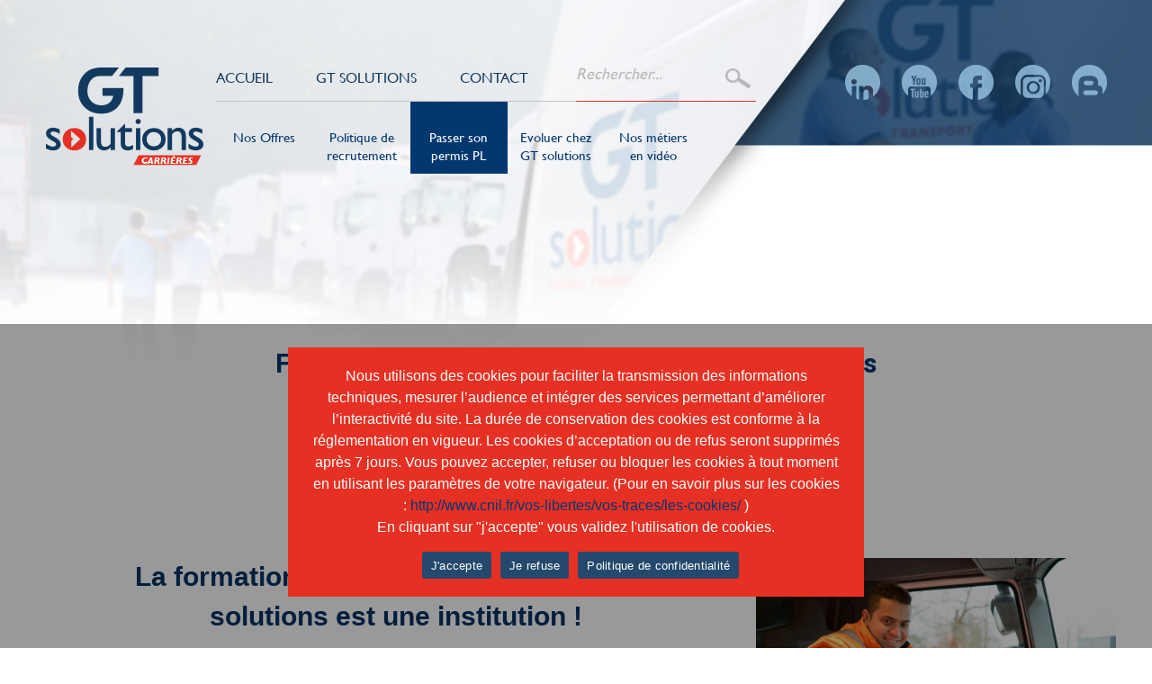

--- FILE ---
content_type: text/html; charset=UTF-8
request_url: https://gt-solutionscarrieres.fr/permis-poids-lourd/
body_size: 9496
content:
<!DOCTYPE html>
<html lang="fr-FR">
<head>
<meta name='robots' content='index, follow, max-image-preview:large, max-snippet:-1, max-video-preview:-1' />

	<!-- This site is optimized with the Yoast SEO plugin v26.5 - https://yoast.com/wordpress/plugins/seo/ -->
	<meta name="description" content="Permettre, à des candidats motivés, de passer leur permis poids lourd pour devenir conducteurs poids lourd au sein du groupe GT solutions." />
	<link rel="canonical" href="https://gt-solutionscarrieres.fr/permis-poids-lourd/" />
	<meta property="og:locale" content="fr_FR" />
	<meta property="og:type" content="article" />
	<meta property="og:title" content="Formation - Permis Poids Lourd - Conducteur poids lourd - GT solutions" />
	<meta property="og:description" content="Permettre, à des candidats motivés, de passer leur permis poids lourd pour devenir conducteurs poids lourd au sein du groupe GT solutions." />
	<meta property="og:url" content="https://gt-solutionscarrieres.fr/permis-poids-lourd/" />
	<meta property="og:site_name" content="GT solutions carrières" />
	<meta property="article:modified_time" content="2021-06-28T06:38:18+00:00" />
	<meta property="og:image" content="https://gt-solutionscarrieres.fr/wp-content/uploads/2020/06/Sans-titre.png" />
	<meta property="og:image:width" content="1200" />
	<meta property="og:image:height" content="630" />
	<meta property="og:image:type" content="image/png" />
	<meta name="twitter:card" content="summary_large_image" />
	<meta name="twitter:image" content="https://gt-solutionscarrieres.fr/wp-content/uploads/2020/06/Sans-titre.png" />
	<meta name="twitter:label1" content="Durée de lecture estimée" />
	<meta name="twitter:data1" content="4 minutes" />
	<script type="application/ld+json" class="yoast-schema-graph">{"@context":"https://schema.org","@graph":[{"@type":"WebPage","@id":"https://gt-solutionscarrieres.fr/permis-poids-lourd/","url":"https://gt-solutionscarrieres.fr/permis-poids-lourd/","name":"Formation - Permis Poids Lourd - Conducteur poids lourd - GT solutions","isPartOf":{"@id":"https://gt-solutionscarrieres.fr/#website"},"primaryImageOfPage":{"@id":"https://gt-solutionscarrieres.fr/permis-poids-lourd/#primaryimage"},"image":{"@id":"https://gt-solutionscarrieres.fr/permis-poids-lourd/#primaryimage"},"thumbnailUrl":"https://gt-solutionscarrieres.fr/wp-content/uploads/2021/06/GRFormation.png","datePublished":"2017-08-30T07:43:49+00:00","dateModified":"2021-06-28T06:38:18+00:00","description":"Permettre, à des candidats motivés, de passer leur permis poids lourd pour devenir conducteurs poids lourd au sein du groupe GT solutions.","breadcrumb":{"@id":"https://gt-solutionscarrieres.fr/permis-poids-lourd/#breadcrumb"},"inLanguage":"fr-FR","potentialAction":[{"@type":"ReadAction","target":["https://gt-solutionscarrieres.fr/permis-poids-lourd/"]}]},{"@type":"ImageObject","inLanguage":"fr-FR","@id":"https://gt-solutionscarrieres.fr/permis-poids-lourd/#primaryimage","url":"https://gt-solutionscarrieres.fr/wp-content/uploads/2021/06/GRFormation.png","contentUrl":"https://gt-solutionscarrieres.fr/wp-content/uploads/2021/06/GRFormation.png","width":1024,"height":341,"caption":"GRFormation"},{"@type":"BreadcrumbList","@id":"https://gt-solutionscarrieres.fr/permis-poids-lourd/#breadcrumb","itemListElement":[{"@type":"ListItem","position":1,"name":"Accueil","item":"https://gt-solutionscarrieres.fr/"},{"@type":"ListItem","position":2,"name":"Formation Permis Poids Lourd chez GT solutions"}]},{"@type":"WebSite","@id":"https://gt-solutionscarrieres.fr/#website","url":"https://gt-solutionscarrieres.fr/","name":"GT solutions carrières","description":"","potentialAction":[{"@type":"SearchAction","target":{"@type":"EntryPoint","urlTemplate":"https://gt-solutionscarrieres.fr/?s={search_term_string}"},"query-input":{"@type":"PropertyValueSpecification","valueRequired":true,"valueName":"search_term_string"}}],"inLanguage":"fr-FR"}]}</script>
	<!-- / Yoast SEO plugin. -->


<link rel="alternate" title="oEmbed (JSON)" type="application/json+oembed" href="https://gt-solutionscarrieres.fr/wp-json/oembed/1.0/embed?url=https%3A%2F%2Fgt-solutionscarrieres.fr%2Fpermis-poids-lourd%2F" />
<link rel="alternate" title="oEmbed (XML)" type="text/xml+oembed" href="https://gt-solutionscarrieres.fr/wp-json/oembed/1.0/embed?url=https%3A%2F%2Fgt-solutionscarrieres.fr%2Fpermis-poids-lourd%2F&#038;format=xml" />
<style id='wp-img-auto-sizes-contain-inline-css' type='text/css'>
img:is([sizes=auto i],[sizes^="auto," i]){contain-intrinsic-size:3000px 1500px}
/*# sourceURL=wp-img-auto-sizes-contain-inline-css */
</style>
<link rel='stylesheet' id='contact-form-7-css' href='https://gt-solutionscarrieres.fr/wp-content/plugins/contact-form-7/includes/css/styles.css?ver=6.1.4' type='text/css' media='all' />
<link rel='stylesheet' id='cookie-notice-front-css' href='https://gt-solutionscarrieres.fr/wp-content/plugins/cookie-notice/css/front.min.css?ver=2.5.11' type='text/css' media='all' />
<link rel="https://api.w.org/" href="https://gt-solutionscarrieres.fr/wp-json/" /><link rel="alternate" title="JSON" type="application/json" href="https://gt-solutionscarrieres.fr/wp-json/wp/v2/pages/11" /><link rel="EditURI" type="application/rsd+xml" title="RSD" href="https://gt-solutionscarrieres.fr/xmlrpc.php?rsd" />

<link rel='shortlink' href='https://gt-solutionscarrieres.fr/?p=11' />
<!-- Google Tag Manager -->
<script>(function(w,d,s,l,i){w[l]=w[l]||[];w[l].push({'gtm.start':
new Date().getTime(),event:'gtm.js'});var f=d.getElementsByTagName(s)[0],
j=d.createElement(s),dl=l!='dataLayer'?'&l='+l:'';j.async=true;j.src=
'https://www.googletagmanager.com/gtm.js?id='+i+dl;f.parentNode.insertBefore(j,f);
})(window,document,'script','dataLayer','GTM-56CPZZT');</script>
<!-- End Google Tag Manager -->
		<title>Formation - Permis Poids Lourd - Conducteur poids lourd - GT solutions</title>
<meta name="viewport" content="width=device-width, initial-scale=1.0">
<meta charset="UTF-8" />
<meta name="facebook-domain-verification" content="pg19stoavnedbvn83vr8np8jeomcpz" />
<link rel="icon" href="https://gt-solutionscarrieres.fr/wp-content/themes/gt-carrieres-2019/img/favicon.ico" />
	<!-- CSS -->
    <link rel='stylesheet' id='style-css'  href='https://gt-solutionscarrieres.fr/wp-content/themes/gt-carrieres-2019/style.css' type='text/css' media='all' />
		<link rel='stylesheet' id='font-awesome-css'  href='https://gt-solutionscarrieres.fr/wp-content/themes/gt-carrieres-2019/fonts/font-awesome.min.css' type='text/css' media='all' />

	<!-- JS  -->
	<script src="https://ajax.googleapis.com/ajax/libs/jquery/1.12.4/jquery.min.js"></script>
	<!--<script type="text/javascript" src="https://gt-solutionscarrieres.fr/wp-content/themes/gt-carrieres-2019/js/jquery.flexslider.min.js"></script>-->

    <script type="text/javascript" src="https://ajax.googleapis.com/ajax/libs/jqueryui/1.12.1/jquery-ui.min.js"></script>
    <script type="text/javascript" src="https://gt-solutionscarrieres.fr/wp-content/themes/gt-carrieres-2019/js/scripts.js"></script>

	<!--<script src="https://gt-solutionscarrieres.fr/wp-content/themes/gt-carrieres-2019/js/jquery-validation.js"></script>
	<script src="https://gt-solutionscarrieres.fr/wp-content/themes/gt-carrieres-2019/js/scriptcontact.js"></script>-->

	<!--<script src="/js/jquery.backstretch.min.js"></script>-->
	<link rel="stylesheet" href="https://gt-solutionscarrieres.fr/wp-content/themes/gt-carrieres-2019/js/tinybox2/style.css" />
	<script type="text/javascript" src="https://gt-solutionscarrieres.fr/wp-content/themes/gt-carrieres-2019/js/tinybox2/tinybox.js"></script>

	<!--[if lt IE 9]>
	<script src="https://gt-solutionscarrieres.fr/wp-content/themes/gt-carrieres-2019/js/ie/html5.js"></script>
	<script src="https://gt-solutionscarrieres.fr/wp-content/themes/gt-carrieres-2019/js/ie/selectivizr.js"></script>
	<![endif]-->

	<!-- FONTS -->
	<link href="https://fonts.googleapis.com/css?family=Heebo:100,300,400,700|Permanent+Marker|Prata" rel="stylesheet">
</head>

<body id="page">
<div class="conteneur">

    <div class="spe-pages">
    <header>
         <div class="row relative backblu">
            
            <div class="in-header">
                <div class="mille center margint72">

                    <div class="row">

                    <div class="spannomargin-4 left aligncenter spelogo">
                         <a href="https://gt-solutionscarrieres.fr/" id="logo" class="" title="GT Solutions Carrières"></a>
                    </div>
                    <div class="spannomargin-12 left spemenu">
                        <div class="row">
                            <div class="spannomargin-16 left">

                             
        <nav id="site-navigation" class="nav" role="navigation">
			<button class="menu-toggle"><i class="fa fa-bars" aria-hidden="true"></i></button>
            
			<div class="menu-menu-principal-container"><ul id="menu-menu-principal" class="nav-menu"><li id="menu-item-24" class="menu-item menu-item-type-post_type menu-item-object-page menu-item-home menu-item-24"><a href="https://gt-solutionscarrieres.fr/">Accueil</a></li>
<li id="menu-item-99" class="menu-item menu-item-type-custom menu-item-object-custom menu-item-99"><a target="_blank" href="http://gt-solutions.fr/">GT solutions</a></li>
<li id="menu-item-26" class="menu-item menu-item-type-post_type menu-item-object-page menu-item-26"><a href="https://gt-solutionscarrieres.fr/contact/">Contact</a></li>
</ul></div>            
            
            
		</nav><!-- #site-navigation -->



                            </div>
                            <div id="out-search" class="left spannomargin-8 nomobile notablet" role="complementary">
                                <div id="search-3">
                                    <form action="https://gt-solutionscarrieres.fr/" id="searchform2" method="get" role="search">
                                        <input type="search" id="s" name="s" class="search-field" value="" placeholder="Rechercher..." />
                                        <input type="submit" name="search-submit" class="search-submit" value="Rechercher" />
                                    </form>
                                </div>
                            </div>
                        </div>
                        <div class="row">
                                                            <div class="row">
                                    <nav id="site-navigation2" class="nav" role="navigation">
    <div class="menu-menu-accueil-container"><ul id="menu-menu-accueil" class="nav-menu2"><li id="menu-item-170845" class="menu-item menu-item-type-custom menu-item-object-custom menu-item-170845"><a href="https://taleez.com/careers/gt-solutions">Nos Offres</a></li>
<li id="menu-item-27" class="menu-item menu-item-type-post_type menu-item-object-page menu-item-27"><a href="https://gt-solutionscarrieres.fr/gt-solutions-emploi-chauffeur-poids-lourd-conducteur-pl-affreteur/">Politique <span>de recrutement</span></a></li>
<li id="menu-item-28" class="menu-item menu-item-type-post_type menu-item-object-page current-menu-item page_item page-item-11 current_page_item menu-item-28"><a href="https://gt-solutionscarrieres.fr/permis-poids-lourd/" aria-current="page">Passer <span>son permis PL</span></a></li>
<li id="menu-item-30" class="menu-item menu-item-type-post_type menu-item-object-page menu-item-30"><a href="https://gt-solutionscarrieres.fr/evoluer-chez-gt-location/">Evoluer <span>chez GT solutions</span></a></li>
<li id="menu-item-31" class="menu-item menu-item-type-post_type menu-item-object-page menu-item-31"><a href="https://gt-solutionscarrieres.fr/nos-metiers/">Nos métiers <span>en vidéo</span></a></li>
</ul></div></nav><!-- #site-navigation -->

                                </div>
                                                    </div>
                    </div>
                    <div class="spannomargin-8 left nomobile notablet">
                        <div class="right lesrs">
                            <a href="https://www.linkedin.com/company/gt-solutions" target="_blank">
                                <img src="https://gt-solutionscarrieres.fr/wp-content/themes/gt-carrieres-2019/gfx/rs_linkedin.png" class=""/>
                            </a>
                            <a href="https://www.youtube.com/channel/UCnIwvVGWbXcjWmduJMZcPGA" target="_blank">
                                <img src="https://gt-solutionscarrieres.fr/wp-content/themes/gt-carrieres-2019/gfx/rs_youtube.png" class=""/>
                            </a>
                            <a href="https://www.facebook.com/GT-Location-175526686561401/" target="_blank">
                                <img src="https://gt-solutionscarrieres.fr/wp-content/themes/gt-carrieres-2019/gfx/rs_fcbk.png" class=""/>
                            </a>
                            <a href="https://www.instagram.com/gtsolutionsfrance/?hl=fr" target="_blank">
                                <img src="https://gt-solutionscarrieres.fr/wp-content/themes/gt-carrieres-2019/gfx/rs_insta.png"  />
                            </a>
                            <a href="http://blog.gt-solutionscarrieres.fr/" target="_blank">
                                <img src="https://gt-solutionscarrieres.fr/wp-content/themes/gt-carrieres-2019/gfx/rs_blog.png" class="last"/>
                            </a>
                        </div>
                    </div>

                    </div>

                </div>
                
            </div>
        </div>

    </header>

    <main>
      
            
                            <div class="mille center">
                <div class="row">
                    <article>
                        <div class="row ">
                            <h1 class="align-center page11">Formation Permis Poids Lourd chez GT solutions</h1>
                            <div class="trait-rouge spannomargin-12 center"></div>
                        </div>
                        <div class="row fondfrise">
                            <div class="spannomargin-14 padding1-1 left backwhite">
                                                                <div class="content-page">
                                    <h1 style="text-align: center;"><span style="font-family: arial, helvetica, sans-serif; color: #003366;"><strong>La formation permis poids lourd chez GT solutions est une institution !</strong></span></h1>
<p style="text-align: center;"><span style="font-family: arial, helvetica, sans-serif;">Depuis 1965, GT solutions met l’accent sur la formation avec la création de son propre centre : l’institut GT. Ce centre assure le maintien et le développement des compétences de ses collaborateurs.</span></p>
<p style="text-align: center;"><span style="font-family: arial, helvetica, sans-serif;">En 1988, GT solutions crée l’école du conducteur qui a pour mission de former au métier de conducteur de marchandises sur porteur. Le diplôme de niveau 3 obtenu est reconnu par l’état.</span></p>
<p style="text-align: center;"><span style="font-family: arial, helvetica, sans-serif;">En mai 2021, GT solutions signe un partenariat avec l’AFTRAL, pour une durée de 3 ans, et lui confie la réalisation de 2 Titres Pro/an. Ces 2 sessions de formation dédiées GT se déroulent sur le site de Bassens et sont animées par 3 anciens formateurs de l’école du conducteur.</span></p>
<p>&nbsp;</p>
<h2 style="text-align: center;"><span style="font-size: 14pt; font-family: arial, helvetica, sans-serif; color: #003366;"><strong>Notre objectif ?</strong></span></h2>
<p style="text-align: center;" align="center"><span style="font-family: 'Arial',sans-serif;">Permettre, à des candidats motivés, par le biais de plusieurs promotions chaque année, de passer leur permis poids lourd pour devenir conducteurs au sein du groupe GT solutions.</span></p>
<p>&nbsp;</p>
<h2 style="text-align: center;"><span style="font-size: 14pt; font-family: arial, helvetica, sans-serif;"><strong><span style="color: #003366;">Notre formation, un examen, votre diplôme</span></strong></span></h2>
<p style="text-align: center;"><span style="font-family: arial, helvetica, sans-serif;">Il s’agit d’un <strong><a href="https://www.youtube.com/watch?v=UwWneuMRJbo">titre professionnel</a></strong> « Conducteur de Transport Routier de Marchandises sur porteur » qui permet de valider un diplôme de niveau CAP/BEP reconnu par l’état et délivré par la DIRECCTE.</span></p>
<p style="text-align: center;" align="center"><span style="font-family: arial, helvetica, sans-serif;">Si vous êtes recruté dans l’une de nos filiales, vous le serez pour un contrat d’alternance qui se déroulera en 3 temps :</span></p>
<p>&nbsp;</p>
<p><img fetchpriority="high" decoding="async" class="size-full wp-image-103095 aligncenter" src="https://gt-solutionscarrieres.fr/wp-content/uploads/2021/06/GRFormation.png" alt="GRFormation" width="1024" height="341" srcset="https://gt-solutionscarrieres.fr/wp-content/uploads/2021/06/GRFormation.png 1024w, https://gt-solutionscarrieres.fr/wp-content/uploads/2021/06/GRFormation-300x100.png 300w, https://gt-solutionscarrieres.fr/wp-content/uploads/2021/06/GRFormation-768x256.png 768w" sizes="(max-width: 1024px) 100vw, 1024px" /></p>
<h2></h2>
<h2 style="text-align: center;"><span style="font-size: 14pt;"><strong><span style="font-family: arial, helvetica, sans-serif; color: #003366;">Une formation dans un centre AFTRAL situé sur notre site d&rsquo;exploitation à Bassens</span></strong></span></h2>
<p style="text-align: center;"><span style="font-family: arial, helvetica, sans-serif;">Pour commencer : 13 semaines de formation avec notre partenaire AFTRAL à Bassens (33).</span></p>
<p style="text-align: center;"><span style="font-family: arial, helvetica, sans-serif;">C’est une période de formation théorique et pratique qui permet notamment de valider le permis C, la FIMO et l’ADR avec chaque année un taux de réussite proche de 100%.</span></p>
<h3 style="text-align: center;"><span style="font-family: arial, helvetica, sans-serif; font-size: 12pt;"><strong>Le tutorat en duo conduite :</strong></span></h3>
<p style="text-align: center;"><span style="font-family: arial, helvetica, sans-serif;">Pour poursuivre : après 1 semaine de congé, 4 semaines de tutorat dans l’une de nos filiales régionales proche de chez vous. Durant cette période l’accompagnement par un tuteur métier permet d’apprendre le métier, de connaître les clients, la tournée et toutes les ficelles nécessaires pour devenir un conducteur autonome.</span></p>
<h3 style="text-align: center;"><span style="font-family: arial, helvetica, sans-serif; font-size: 12pt;"><strong>Le conducteur autonome :</strong></span></h3>
<p style="text-align: center;"><span style="font-family: arial, helvetica, sans-serif;">Pour finir : 8 semaines d’expérience minimum en tant que conducteur poids lourd dans la même filiale pour le compte d’un de nos clients.</span></p>
<p>&nbsp;</p>
<h2 style="text-align: center;"><span style="font-size: 14pt;"><strong><span style="font-family: arial, helvetica, sans-serif; color: #003366;">Une formation financée et rémunérée</span></strong></span></h2>
<p style="text-align: center;" align="center"><span style="font-family: 'Arial',sans-serif;">Pour financer cette formation, l’entreprise pourra percevoir des aides de l’OPCO dont elle dépend et du pôle emploi.</span></p>
<p style="text-align: center;" align="center"><span style="font-family: 'Arial',sans-serif;">Selon votre âge, il s’agira d’un contrat d’apprentissage ou d’un contrat de professionnalisation et certaines conditions pourront vous être demandées.</span></p>
<p style="text-align: center;" align="center"><span style="font-family: 'Arial',sans-serif;">Comme tout contrat de travail en alternance, vous serez rémunérés en fonction de votre âge avec une rémunération encadrée par la DIRECCTE.</span></p>
<p>&nbsp;</p>
<h2 style="text-align: center;"><span style="font-size: 14pt;"><strong><span style="font-family: arial, helvetica, sans-serif; color: #003366;">Des collaborateurs accompagnés tout au long de leur parcours GT solutions</span></strong></span></h2>
<p style="text-align: center;" align="center"><span style="font-family: 'Arial',sans-serif;">Pour les élèves qui ne sont pas de la région Bordelaise, l’hébergement est pris en charge pendant la durée de la formation (les 13 premières semaines de votre contrat de travail), lors de la période de formation. Une prise en charge partielle des frais de repas est également prévue.</span></p>
<p style="text-align: center;" align="center"><span style="font-family: 'Arial',sans-serif;">Votre sérieux et votre engagement seront les facteurs déterminants de votre réussite et évolution chez GT solutions.</span></p>
<p style="text-align: center;"><span style="font-family: arial, helvetica, sans-serif;">Pour en savoir plus, retrouvez le témoignage de <strong>Christophe</strong> directement sur notre <a href="http://blog.gt-solutionscarrieres.fr/temoignage-de-christophe-responsable-maintenance/"><strong>blog</strong></a>.</span></p>
<p>&nbsp;</p>
<h2 style="text-align: center;"><span style="font-size: 14pt;"><strong><span style="font-family: arial, helvetica, sans-serif; color: #003366;">Vous ? Futurs conducteurs GT solutions ?</span></strong></span></h2>
<p style="text-align: center;"><span style="font-family: arial, helvetica, sans-serif;">Le recrutement et la formation au permis Poids Lourd au sein de notre école du conducteur est avant tout un moyen pour GT solutions de recruter ses <a href="https://www.youtube.com/watch?v=0ZX-0Uy8sy0"><strong>futurs équipiers</strong></a>. </span></p>
<p style="text-align: center;"><span style="font-family: arial, helvetica, sans-serif;">Vous souhaitez passer votre permis poids lourd et rejoindre l’une de nos filiales proche de chez vous ? Transmettez-nous votre CV </span><strong><a style="font-family: arial, helvetica, sans-serif;" href="http://www.gt-solutionscarrieres.fr/nos-offres/?secteur=ecole_conducteur#liste">sur</a><a style="font-family: arial, helvetica, sans-serif;" href="http://www.gt-solutionscarrieres.fr/nos-offres/?secteur=ecole_conducteur#liste"> l’offre en ligne</a></strong><span style="font-family: arial, helvetica, sans-serif;"> la plus proche de chez vous dès que vous.</span></p>
<p style="text-align: center;"><span style="font-family: arial, helvetica, sans-serif;">Vous avez postulé trop tard et raté le début d’une session de formation ? Postulez via l’onglet candidatures spontanées, nous garderons votre CV pour la session suivante.</span></p>
<p>&nbsp;</p>
<h2 style="text-align: center;"><span style="font-size: 14pt;"><strong><span style="font-family: arial, helvetica, sans-serif; color: #003366;">Comment postuler ?</span></strong></span></h2>
<p style="text-align: center;"><span style="font-family: arial, helvetica, sans-serif;">Renseignez-vous sur les métiers de conducteur poids lourd régional chez GT solutions directement sur notre page <strong><a href="http://www.gt-solutionscarrieres.fr/nos-metiers/">« nos métiers »</a>. </strong></span></p>
<h3 style="text-align: center;"><span style="font-size: 12pt;"><strong><span style="font-family: arial, helvetica, sans-serif;">Certaines conditions sont requises pour entrer en formation</span></strong></span></h3>
<p style="text-align: center;"><span style="font-family: arial, helvetica, sans-serif;">Pouvoir présenter l’original de votre pièce d’identité en cours de validité</span></p>
<p style="text-align: center;"><span style="font-family: arial, helvetica, sans-serif;">Pouvoir présenter l’original de votre permis B (voiture)</span></p>
<p style="text-align: center;"><span style="font-family: arial, helvetica, sans-serif;">Justifier d’au moins un an de permis B</span></p>
<p style="text-align: center;"><span style="font-family: arial, helvetica, sans-serif;">Être demandeur d’emploi lors de votre entrée en formation et pouvoir le justifier si vous avez plus de 30 ans</span></p>
<h3 style="text-align: center;"><span style="font-size: 12pt;"><strong><span style="font-family: arial, helvetica, sans-serif;">Les étapes clés du recrutement</span></strong></span></h3>
<p><img decoding="async" class="size-full wp-image-103096 aligncenter" src="https://gt-solutionscarrieres.fr/wp-content/uploads/2021/06/GRFormation2.png" alt="GRFormation2" width="1024" height="200" srcset="https://gt-solutionscarrieres.fr/wp-content/uploads/2021/06/GRFormation2.png 1024w, https://gt-solutionscarrieres.fr/wp-content/uploads/2021/06/GRFormation2-300x59.png 300w, https://gt-solutionscarrieres.fr/wp-content/uploads/2021/06/GRFormation2-768x150.png 768w" sizes="(max-width: 1024px) 100vw, 1024px" /></p>
<p>&nbsp;</p>
<p style="text-align: center;"><em><span style="font-family: arial, helvetica, sans-serif;">Bon à savoir : Notre process de recrutement se déroule sur environ 12 semaines, cela prend parfois un peu de temps, mais vous ne resterez pas sans réponse. N’hésitez pas à en cas de doute à surveiller également les courriers indésirables de votre boite mails.</span></em></p>
<p style="text-align: center;">
                                </div>

                                                            </div>

                            <div class="spannomargin-8 left">
                                <div class="row colonnedroite">

                                                                        <div class="row encart-faites">
                                        <a href="https://taleez.com/careers/gt-solutions" class="white">
                                        <div class="row encart-faites-1">
                                            <p class="permanentmarker white">Vous faites quoi <br/>demain ?</p>
                                        </div>
                                        </a>
                                        <!--
                                        <div class="row encart-faites-2">
                                            <form name="recrutement-search" action="https://gt-solutionscarrieres.fr/?cat=4" method="GET">
                                            <input type="hidden" value="4" name="cat" />
                                            <div class="row">
                                                <select name="secteur" >
                                                    <option value="all">
                                                        Métier
                                                    </option>
                                                    <option value="conducteurs_manutentionnaires">
                                                        Conducteurs, manutentionnaires & mécaniciens
                                                    </option>

                                                    <option value="management_support">
                                                        Management & support
                                                    </option>
                                                    <option value="ecole_conducteur">
                                                        Passer son permis chez GT
                                                    </option>
                                                </select>
                                            </div>
                                            <div class="row">
                                                 <select name="contrat">
                                                    <option value="all">Type de contrat</option>
                                                    <option value="cdd">CDD</option>
                                                    <option value="cdi">CDI</option>
                                                    <option value="autre">autre</option>
                                                </select>
                                            </div>
                                            <div class="row">
                                                 <select name="region">
                                                    <option value="all">Lieu</option>
                                                    <option value="all" >France entière</option>
                                                    <option value="ARA" >Auvergne-Rhône-Alpes</option>
                                                    <option value="BFC" >Bourgogne-Franche-Comté</option>
                                                    <option value="BRE" >Bretagne</option>
                                                    <option value="CVL" >Centre-Val de Loire</option>
                                                    <option value="COR" >Corse</option>
                                                    <option value="GES" >Grand Est</option>
                                                    <option value="HDF" >Hauts-de-France</option>
                                                    <option value="IDF" >Île-de-France</option>
                                                    <option value="NOR" >Normandie</option>
                                                    <option value="NAQ" >Nouvelle-Aquitaine</option>
                                                    <option value="OCC" >Occitanie</option>
                                                    <option value="PDL" >Pays de la Loire</option>
                                                    <option value="PAC" >Provence-Alpes-Côte d'Azur</option>
                                                </select>
                                            </div>
                                            <div class="row">
                                                <input type="submit" value="Rechercher" class="permanentmarker"/>
                                            </div>
                                            </form>
                                        </div>
                                        <div class="row encart-faites-3">
                                            
                                             <a onclick="TINY.box.show({iframe:'https://gt-solutionscarrieres.fr/wp-content/themes/gt-carrieres-2019/bb_include/candidat-spontane.php',post:'id=16',boxid:'frameless',width:800,height:800,opacity:50})" title="Candidature spontanée" class="spontanee">Candidature spontanée</a>

                                                                                    </div>-->
                                    </div>

                                </div>
                           </div>
                        </div>
                    </article>

                </div>
            </div>
            


    
            


 </main>

    <footer>
        <div class="row footer1 relative">
            <div class="spannomargin-12 left marginl-4 nomobile notablet">

                <div class="spannomargin-6 left">
                        <h4 class="roy bold marge-t-70">A propos</h4>
                        <ul>
                            <li><a href="https://gt-solutionscarrieres.fr/" class="roy" title="Accueil">Accueil</a></li>
                            <li><a href="http://www.gt-solutions.fr/" class="roy" title="GT solutions" target="_blank">GT solutions</a></li>
                            <li><a href="https://gt-solutionscarrieres.fr/contact/" class="roy" title="Contact">Contact</a></li>
                        </ul>
                </div>
                <div class="spannomargin-10 left">
                        <h4 class="roy bold marge-t-70">Nos prestations</h4>
                        <ul>
                            <li><a href="https://gt-solutionscarrieres.fr/gt-solutions-emploi-chauffeur-poids-lourd-conducteur-pl-affreteur/" class="roy" title="Politique de recrutement">Politique de recrutement</a></li>
                            <li><a href="https://gt-solutionscarrieres.fr/permis-poids-lourd/" class="roy" title="Passer son permis PL chez GT">Passer son permis PL chez GT</a></li>
                            <li><a href="https://gt-solutionscarrieres.fr/alternance-stage/" class="roy" title="Mon alternance / stage chez GT">Mon alternance / stage chez GT</a></li>
                            <li><a href="https://gt-solutionscarrieres.fr/evoluer-chez-gt-location/" class="roy" title="Évoluer chez GT">Évoluer chez GT</a></li>
                            <li><a href="https://gt-solutionscarrieres.fr/nos-metiers/" class="roy" title="Nos métiers">Nos métiers</a></li>
                        </ul>
                </div>
                <div class="spannomargin-6 left">
                    <h4 class="white marge-t-70 permanentmarker">Vous faites quoi demain ?</h4>
                                                  <ul>
                        <li><a href="https://taleez.com/careers/gt-solutions" class="white bold nosoffres" title="Nos offres">Nos Offres <span class="regular"><!--(0)--></span></a></li>
                    </ul>

                </div>


            </div>
            <div class="spannomargin-6 marginl-2 left aligncenter nomobile">
                <div class="spannomargin-16 center">
                    <img src="https://gt-solutionscarrieres.fr/wp-content/themes/gt-carrieres-2019/gfx/logo-footer.png" class="center footerlogo" />
                </div>
            </div>
            <div class="barrefoot absolute"></div>
        </div>
        <div class="row footer2">
            <div class="spannomargin-12 left marginl-4">
                <div class="row aligncenter sociauxfooter">
                        <a href="https://www.linkedin.com/company/gt-solutions" target="_blank">
                            <img src="https://gt-solutionscarrieres.fr/wp-content/themes/gt-carrieres-2019/gfx/rs_linkedin.png" class=""/>
                        </a>
                        <a href="https://www.youtube.com/channel/UCnIwvVGWbXcjWmduJMZcPGA" target="_blank">
                            <img src="https://gt-solutionscarrieres.fr/wp-content/themes/gt-carrieres-2019/gfx/rs_youtube.png" class=""/>
                        </a>
                        <a href="https://www.facebook.com/GT-Location-175526686561401/" target="_blank">
                            <img src="https://gt-solutionscarrieres.fr/wp-content/themes/gt-carrieres-2019/gfx/rs_fcbk.png" class=""/>
                        </a>
                        <a href="https://www.instagram.com/gtsolutionsfrance/?hl=fr" target="_blank">
                            <img src="https://gt-solutionscarrieres.fr/wp-content/themes/gt-carrieres-2019/gfx/rs_insta.png"  />
                        </a>
                        <a href="http://blog.gt-solutionscarrieres.fr/" target="_blank">
                            <img src="https://gt-solutionscarrieres.fr/wp-content/themes/gt-carrieres-2019/gfx/rs_blog.png" class="last"/>
                        </a>
                </div>
                <div class="row aligncenter">
                    <p class="mentions">&copy; GT Solutions Carrières | <a href="https://gt-solutionscarrieres.fr/mentions-legales/">Mentions légales</a> | Création <a href="http://www.bonbay.fr" target="_blank">bonbay</a></p>
                </div>
            </div>
            <div class="spannomargin-6 marginl-2 left aligncenter blue">
                <div class="row bold telephone">05 57 80 17 63</div>
                <div class="row mail">
                    <a href="https://gt-solutionscarrieres.fr/contact/" title="Contactez GT solutions carrières">contact@gt-solutions.fr</a>
                </div>
            </div>
        </div>
    </footer>
</div>


<script type="speculationrules">
{"prefetch":[{"source":"document","where":{"and":[{"href_matches":"/*"},{"not":{"href_matches":["/wp-*.php","/wp-admin/*","/wp-content/uploads/*","/wp-content/*","/wp-content/plugins/*","/wp-content/themes/gt-carrieres-2019/*","/*\\?(.+)"]}},{"not":{"selector_matches":"a[rel~=\"nofollow\"]"}},{"not":{"selector_matches":".no-prefetch, .no-prefetch a"}}]},"eagerness":"conservative"}]}
</script>
<!-- Google Tag Manager (noscript) -->
<noscript><iframe src="https://www.googletagmanager.com/ns.html?id=GTM-56CPZZT"
height="0" width="0" style="display:none;visibility:hidden"></iframe></noscript>
<!-- End Google Tag Manager (noscript) -->
		<script type="text/javascript" src="https://gt-solutionscarrieres.fr/wp-includes/js/dist/hooks.min.js?ver=dd5603f07f9220ed27f1" id="wp-hooks-js"></script>
<script type="text/javascript" src="https://gt-solutionscarrieres.fr/wp-includes/js/dist/i18n.min.js?ver=c26c3dc7bed366793375" id="wp-i18n-js"></script>
<script type="text/javascript" id="wp-i18n-js-after">
/* <![CDATA[ */
wp.i18n.setLocaleData( { 'text direction\u0004ltr': [ 'ltr' ] } );
//# sourceURL=wp-i18n-js-after
/* ]]> */
</script>
<script type="text/javascript" src="https://gt-solutionscarrieres.fr/wp-content/plugins/contact-form-7/includes/swv/js/index.js?ver=6.1.4" id="swv-js"></script>
<script type="text/javascript" id="contact-form-7-js-translations">
/* <![CDATA[ */
( function( domain, translations ) {
	var localeData = translations.locale_data[ domain ] || translations.locale_data.messages;
	localeData[""].domain = domain;
	wp.i18n.setLocaleData( localeData, domain );
} )( "contact-form-7", {"translation-revision-date":"2025-02-06 12:02:14+0000","generator":"GlotPress\/4.0.1","domain":"messages","locale_data":{"messages":{"":{"domain":"messages","plural-forms":"nplurals=2; plural=n > 1;","lang":"fr"},"This contact form is placed in the wrong place.":["Ce formulaire de contact est plac\u00e9 dans un mauvais endroit."],"Error:":["Erreur\u00a0:"]}},"comment":{"reference":"includes\/js\/index.js"}} );
//# sourceURL=contact-form-7-js-translations
/* ]]> */
</script>
<script type="text/javascript" id="contact-form-7-js-before">
/* <![CDATA[ */
var wpcf7 = {
    "api": {
        "root": "https:\/\/gt-solutionscarrieres.fr\/wp-json\/",
        "namespace": "contact-form-7\/v1"
    }
};
//# sourceURL=contact-form-7-js-before
/* ]]> */
</script>
<script type="text/javascript" src="https://gt-solutionscarrieres.fr/wp-content/plugins/contact-form-7/includes/js/index.js?ver=6.1.4" id="contact-form-7-js"></script>
<script type="text/javascript" id="cookie-notice-front-js-before">
/* <![CDATA[ */
var cnArgs = {"ajaxUrl":"https:\/\/gt-solutionscarrieres.fr\/wp-admin\/admin-ajax.php","nonce":"c6f30b6e80","hideEffect":"fade","position":"bottom","onScroll":false,"onScrollOffset":100,"onClick":false,"cookieName":"cookie_notice_accepted","cookieTime":604800,"cookieTimeRejected":604800,"globalCookie":false,"redirection":true,"cache":false,"revokeCookies":false,"revokeCookiesOpt":"automatic"};

//# sourceURL=cookie-notice-front-js-before
/* ]]> */
</script>
<script type="text/javascript" src="https://gt-solutionscarrieres.fr/wp-content/plugins/cookie-notice/js/front.min.js?ver=2.5.11" id="cookie-notice-front-js"></script>

		<!-- Cookie Notice plugin v2.5.11 by Hu-manity.co https://hu-manity.co/ -->
		<div id="cookie-notice" role="dialog" class="cookie-notice-hidden cookie-revoke-hidden cn-position-bottom" aria-label="Cookie Notice" style="background-color: rgba(48,80,111,1);"><div class="cookie-notice-container" style="color: #fff"><span id="cn-notice-text" class="cn-text-container">Nous utilisons des cookies pour faciliter la transmission des informations techniques, mesurer l’audience et intégrer des services permettant d’améliorer l’interactivité du site. 
 La durée de conservation des cookies est conforme à la réglementation en vigueur. Les cookies d’acceptation ou de refus seront supprimés après 7 jours. Vous pouvez accepter, refuser ou bloquer les cookies à tout moment en utilisant les paramètres de votre navigateur. (Pour en savoir plus sur les cookies : <a href="http://www.cnil.fr/vos-libertes/vos-traces/les-cookies">http://www.cnil.fr/vos-libertes/vos-traces/les-cookies/</a> )<br />

En cliquant sur "j'accepte" vous validez l'utilisation de cookies.</span><span id="cn-notice-buttons" class="cn-buttons-container"><button id="cn-accept-cookie" data-cookie-set="accept" class="cn-set-cookie cn-button" aria-label="J&#039;accepte" style="background-color: #25496c">J&#039;accepte</button><button id="cn-refuse-cookie" data-cookie-set="refuse" class="cn-set-cookie cn-button" aria-label="Je refuse" style="background-color: #25496c">Je refuse</button><button data-link-url="https://gt-solutionscarrieres.fr/mentions-legales/" data-link-target="_blank" id="cn-more-info" class="cn-more-info cn-button" aria-label="Politique de confidentialité" style="background-color: #25496c">Politique de confidentialité</button></span><button type="button" id="cn-close-notice" data-cookie-set="accept" class="cn-close-icon" aria-label="Je refuse"></button></div>
			
		</div>
		<!-- / Cookie Notice plugin --><script type="speculationrules">
{"prefetch":[{"source":"document","where":{"and":[{"href_matches":"/*"},{"not":{"href_matches":["/wp-*.php","/wp-admin/*","/wp-content/uploads/*","/wp-content/*","/wp-content/plugins/*","/wp-content/themes/gt-carrieres-2019/*","/*\\?(.+)"]}},{"not":{"selector_matches":"a[rel~=\"nofollow\"]"}},{"not":{"selector_matches":".no-prefetch, .no-prefetch a"}}]},"eagerness":"conservative"}]}
</script>

		<!-- Cookie Notice plugin v2.5.11 by Hu-manity.co https://hu-manity.co/ -->
		<div id="cookie-notice" role="dialog" class="cookie-notice-hidden cookie-revoke-hidden cn-position-bottom" aria-label="Cookie Notice" style="background-color: rgba(48,80,111,1);"><div class="cookie-notice-container" style="color: #fff"><span id="cn-notice-text" class="cn-text-container">Nous utilisons des cookies pour faciliter la transmission des informations techniques, mesurer l’audience et intégrer des services permettant d’améliorer l’interactivité du site. 
 La durée de conservation des cookies est conforme à la réglementation en vigueur. Les cookies d’acceptation ou de refus seront supprimés après 7 jours. Vous pouvez accepter, refuser ou bloquer les cookies à tout moment en utilisant les paramètres de votre navigateur. (Pour en savoir plus sur les cookies : <a href="http://www.cnil.fr/vos-libertes/vos-traces/les-cookies">http://www.cnil.fr/vos-libertes/vos-traces/les-cookies/</a> )<br />

En cliquant sur "j'accepte" vous validez l'utilisation de cookies.</span><span id="cn-notice-buttons" class="cn-buttons-container"><button id="cn-accept-cookie" data-cookie-set="accept" class="cn-set-cookie cn-button" aria-label="J&#039;accepte" style="background-color: #25496c">J&#039;accepte</button><button id="cn-refuse-cookie" data-cookie-set="refuse" class="cn-set-cookie cn-button" aria-label="Je refuse" style="background-color: #25496c">Je refuse</button><button data-link-url="https://gt-solutionscarrieres.fr/mentions-legales/" data-link-target="_blank" id="cn-more-info" class="cn-more-info cn-button" aria-label="Politique de confidentialité" style="background-color: #25496c">Politique de confidentialité</button></span><button type="button" id="cn-close-notice" data-cookie-set="accept" class="cn-close-icon" aria-label="Je refuse"></button></div>
			
		</div>
		<!-- / Cookie Notice plugin --></div>
</body>
</html>

--- FILE ---
content_type: text/css
request_url: https://gt-solutionscarrieres.fr/wp-content/themes/gt-carrieres-2019/style.css
body_size: 14282
content:
/*
Theme Name: GT Solutions Carrières 2019
Theme URI: http://www.bonbay.fr/
Author: Bonbay
Author URI: http://www.bonbay.fr/
Text Domain: 
*/

/*	Copyright: (c) 2013 Alexander "Alx" Agnarson
	License: GNU General Public License v3.0
	License URI: http://www.gnu.org/licenses/gpl-3.0.html*/


/*RESET*/
/*---------------------------------------------*/
html,body,div,span,applet,object,iframe,h1,h2,h3,h4,h5,h6,p,blockquote,pre,a,abbr,acronym,address,big,cite,code,del,dfn,em,img,ins,kbd,q,s,samp,small,strike,sub,sup,tt,var,b,u,center,dl,dt,dd,ol,ul,li,fieldset,form,label,legend,caption,tbody,tfoot,thead,tr,th,td,article,aside,canvas,details,embed,figure,figcaption,footer,header,hgroup,menu,nav,output,ruby,section,summary,time,mark,audio,video{margin:0;padding:0;border:0;font-size:100%;font:inherit;vertical-align:baseline}
article,aside,details,figcaption,figure,footer,header,hgroup,menu,nav,section{display:block}
ol,ul{list-style:none}
blockquote,q{quotes:none}
blockquote:before,blockquote:after,q:before,q:after{content:'';content:none}
table{border-collapse:collapse;border-spacing:0}
hr {color: #d2d2d2;
height: 1px;
margin: 20px 0px 40px 0px;
border: 0;
background-color: #d2d2d2;}


/*  Base awesome
================================================== */
.fa { width: 1em; text-align: center; }


/*  Base formulaire
================================================== */
input, textarea, button, select, label { font-family: inherit; }
input,
textarea,
button,
select,
label { font-size: 14px; }
input::-moz-focus-inner, 
button::-moz-focus-inner { border: 0; padding: 0; }
input[type="text"],
input[type="password"],
input[type="email"],
input[type="submit"],
input[type="tel"],
select,  
textarea { margin: 0; -moz-box-sizing: border-box; -webkit-box-sizing: border-box; box-sizing: border-box; -webkit-border-radius: 0; border-radius: 0; width:100%;}
input, 
textarea,
select, 
button { -moz-appearance: none; -webkit-appearance: none; -moz-transition: all .2s ease; -webkit-transition: all .2s ease; transition: all .2s ease; }
input[type="checkbox"] { -moz-appearance: checkbox; -webkit-appearance: checkbox; }
input[type="radio"] { -moz-appearance: radio; -webkit-appearance: radio; }
label { font-weight: 600; color: #444; }
input[type="text"], 
input[type="password"], 
input[type="email"],
input[type="tel"],
select, 
textarea { background: #fff; border: 0; border-bottom: 1px solid #999; color: #333; display: block; max-width: 100%; outline: none; padding: 7px 8px; }
select{ cursor: pointer; }
input[type="text"]:focus, 
input[type="password"]:focus, 
input[type="email"]:focus,
input[type="tel"]:focus,
select:focus, 
textarea:focus { color: #444; }
label .required { color: #023770; }
input[type="submit"],
button[type="submit"] {
    background: #fff;
    color: #023770;
    border: 1px solid #023770;
    padding: 8px 14px;
    font-weight: 300;
    display: inline-block;
    cursor: pointer;
    font-size: 16px;
    margin-top: 20px;
}
input[type="submit"]:hover,
button[type="submit"]:hover { color: #d10a21; border-color: #d10a21; }


div.wpcf7-validation-errors{ float: left; border: 1px solid #d10a21; color: #d10a21; }
span.wpcf7-not-valid-tip{ color: #d10a21; }

/*
 * jQuery FlexSlider v2.0
 * http://www.woothemes.com/flexslider/
 *
 * Copyright 2012 WooThemes
 * Free to use under the GPLv2 license.
 * http://www.gnu.org/licenses/gpl-2.0.html
 *
 * Contributing author: Tyler Smith (@mbmufffin)
 */

 
/* Browser Resets */
.flex-container a:active,
.flexslider a:active,
.flex-container a:focus,
.flexslider a:focus  {outline: none;}
.slides,
.flex-control-nav,
.flex-direction-nav {margin: 0; padding: 0; list-style: none;} 

/* FlexSlider Necessary Styles
*********************************/ 
.flexslider {margin: auto; padding: 0;width:100%;display: block;}
.flexslider .slides > li {display: none; -webkit-backface-visibility: hidden; position:relative; overflow: hidden;} /* Hide the slides before the JS is loaded. Avoids image jumping */
.flexslider .slides img {width: 100%; display: block; border: none;}
.flex-pauseplay span {text-transform: capitalize;}

/* Clearfix for the .slides element */
.slides:after {content: "."; display: block; clear: both; visibility: hidden; line-height: 0; height: 0;} 
html[xmlns] .slides {display: block;} 
* html .slides {height: 1%;}

/* No JavaScript Fallback */
/* If you are not using another script, such as Modernizr, make sure you
 * include js that eliminates this class on page load */
.no-js .slides > li:first-child {display: block;}


/* FlexSlider Default Theme
*********************************/
.flexslider, .flexslider2 {position: relative;  zoom: 1; float: left;}
.flex-viewport {max-height: 2000px; -webkit-transition: all 1s ease; -moz-transition: all 1s ease; transition: all 1s ease;}
.loading .flex-viewport {max-height: 300px;}
.flexslider .slides, .flexslider2 .slides {zoom: 1;}


/* Direction Nav */
.flex-direction-nav {*height: 0;}
.flex-direction-nav a {width: 97px; height: 71px;  display: block; background: url(img/fleches.png) no-repeat 0 0; position: absolute; top: 50%; z-index: 5000; cursor: pointer; text-indent: -9999px;}
.flex-direction-nav .flex-next {background-position: 100% 0; right:10px; }
.flex-direction-nav .flex-prev {left:10px;}
.flexslider:hover .flex-next {opacity: 0.8; }
.flexslider:hover .flex-prev {opacity: 0.8; }
.flexslider:hover .flex-next:hover, .flexslider:hover .flex-prev:hover {opacity: 1;}
.flex-direction-nav .flex-disabled { cursor: default;}

/* Control Nav */
.flex-control-nav {width: 100%; position: absolute; bottom: -30px; text-align: center;}
.flex-control-nav li {margin: 0 6px; display: inline-block; zoom: 1; display: inline;}
.flex-control-paging li a {width: 11px; height: 11px; display: block; background: #666; background:#cfcfcf; cursor: pointer; text-indent: -9999px; -webkit-border-radius: 20px; -moz-border-radius: 20px; -o-border-radius: 20px; border-radius: 20px;}
.flex-control-paging li a:hover { background:#023770;}
.flex-control-paging li a.flex-active { background: #023770; cursor: default; }

.flex-control-thumbs {margin: 5px 0 0; position: static; overflow: hidden;}
.flex-control-thumbs li {width: 25%; float: left; margin: 0;}
.flex-control-thumbs img {width: 100%; display: block; opacity: .7; cursor: pointer;}
.flex-control-thumbs img:hover {opacity: 1;}
.flex-control-thumbs .flex-active {opacity: 1; cursor: default;}

@media screen and (max-width: 860px) {
  .flex-direction-nav .flex-prev {opacity: 1; left: 0;}
  .flex-direction-nav .flex-next {opacity: 1; right: 0;}
}

a.flex-caption{ background: url(img/fleche-txt.png) no-repeat;  padding-left:25px; ; padding-right:15px; font-family: 'PT Sans Narrow', sans-serif; font-size: 18px; color:#000; display:block; width:auto; position:absolute; bottom: 0px; width: 60%; left:22%; text-decoration:none; height: 36px; }
div.flex-caption{ background: url(img/fleche-txt.png) no-repeat;  padding-left:25px; ; padding-right:15px; font-family: 'PT Sans Narrow', sans-serif; font-size: 18px; color:#000; display:block; width:auto; position:absolute; bottom: 0px; width: 60%; left:22%; text-decoration:none; height: 36px; }
.etiquette-slogan{padding-top: 5px;}
a.flex-caption:hover{background: url(../img/fleche-txt.png) no-repeat 5px 12px #e2003b;color:#fff;text-decoration:none;}


@media screen and (max-width: 480px) {
 a.flex-caption{ background: url(../img/fleche-txt.png); font-family: 'PT Sans Narrow', sans-serif; font-size: 18px; color:#000; display:block; width:auto; position:absolute; bottom: 0px; width: 60%; left:22%; text-decoration:none; height: 36px; }
a.flex-caption:hover{background: url(../img/fleche-txt.png) no-repeat 5px 5px #e2003b;color:#fff;text-decoration:none;}
}


/** GRID ***/

.row{ float: left; width: 100%; }
    .spannomargin-1, .spannomargin-2, .spannomargin-3,
    .spannomargin-4, .spannomargin-5, .spannomargin-6,
    .spannomargin-7, .spannomargin-8, .spannomargin-9,
    .spannomargin-10, .spannomargin-11, .spannomargin-12,
    .spannomargin-13, .spannomargin-14, .spannomargin-15,
    .spannomargin-16, .spannomargin-17, .spannomargin-18,
    .spannomargin-19, .spannomargin-20, .spannomargin-21,
    .spannomargin-22, .spannomargin-23, .spannomargin-24{ width: 100%; } 

/* tablette portrait */
@media (min-width: 768px){
    .spannomargin-1{ width: 10%; }
    .spannomargin-2{ width: 12.5%; }
    .spannomargin-3{ width: 25%; }
    .spannomargin-4{ width: 25%; }
    .spannomargin-5{ width: 33.333%; }
    .spannomargin-6{ width: 33.333%; }
    .spannomargin-7{ width: 33.333%; }
    .spannomargin-8{ width: 33.333%; }
    .spannomargin-9{ width: 50%; }
    .spannomargin-10{ width: 50%; }
    .spannomargin-11{ width: 50%; }
    .spannomargin-12{ width: 50%; }
    .spannomargin-13{ width: 66.666%; }
    .spannomargin-14{ width: 66.666%; }
    .spannomargin-15{ width: 66.666%; }
    .spannomargin-16{ width: 66.666%; }
    .spannomargin-17{ width: 75%; }
    .spannomargin-18{ width: 92%; }
    .spannomargin-18.special{ width: 100%; }
    .spannomargin-19{ width: 75%; }
    .spannomargin-19.special{ width: 100%; }
    .spannomargin-20{ width: 75%; }
    .spannomargin-21{ width: 100%; }
    .spannomargin-22{ width: 100%; }
    .spannomargin-23{ width: 100%; }
    .spannomargin-24{ width: 100%; }
    
    .spannomargin-14.padding1-1{ width: 61.666%; padding: 0 5% 0 0; }    
    
    .spannomargin-24.margin10left{ width: 98%; margin-left: 2%; }
    .spannomargin-24.margin10right{ width: 98%; margin-right: 2%; }
    .spannomargin-24.margin10{ width: 96%; margin-left: 2%; margin-right: 2%; }
    .spannomargin-24.margin5right{ width: 99%; margin-right: 1%; }
    .spannomargin-24.margin5left{ width: 99%; margin-left: 1%; }
    .spannomargin-24.margin5{ width: 98%; margin: 0 1%; }    
    
    .in-annonces .spannomargin-14, .in-annonces .spannomargin-7{ width: 37%; }
    .tabs-pages .spannomargin-19{ width: 100%; }
    
}
/* tablette paysage */
@media (min-width: 1024px){
    .spannomargin-1{ width: 4.16666667%; }
    .spannomargin-2{ width: 8.33333333%; }
    .spannomargin-3{ width: 12.5%; }
    .spannomargin-4{ width: 16.666666666667%; }
    .spannomargin-5{ width: 20%; }
    .spannomargin-6{ width: 25%; }
    .spannomargin-7, .in-annonces .spannomargin-7{ width: 29.16666667%; }
    .spannomargin-8{ width: 33.333%; }
    .spannomargin-9{ width: 37.5%; }
    .spannomargin-10{ width: 41.66%; }
    .spannomargin-11{ width: 45.833333333333%; }
    .spannomargin-12{ width: 50%; }
    .spannomargin-13{ width: 54.166666666667%; }
    .spannomargin-14,  .in-annonces .spannomargin-14{ width: 58.3333333%; }
    .spannomargin-15{ width: 62.5%; }
    .spannomargin-16{ width: 66.666%; }
    .spannomargin-17{ width: 70.8266666%; }
    .spannomargin-18, .spannomargin-18.special{ width: 75%; }
    .spannomargin-19, .spannomargin-19.special, .tabs-pages .spannomargin-19{ width: 79.16%; }
    .spannomargin-20{ width: 83.32%; }
    .spannomargin-21{ width: 87.4866666%; }
    .spannomargin-22{ width: 91.6533333%; }
    .spannomargin-23{ width: 95.82%; }
    .spannomargin-24{ width: 100%; }
    
    .spannomargin-14.padding1-1{ width: 58.3333333%; padding: 0 4.16666667%; }    
    
    .encart-accueil.spannomargin-24.margin10left,
    .video.spannomargin-24.margin10left,
    .configurateur.spannomargin-24.margin10left,
    .encart-accueil.spannomargin-24.margin10right,
    .video.spannomargin-24.margin10right,
    .configurateur.spannomargin-24.margin10right{ max-width: 468px; }    
    
    .marginl-4{ margin-left: 16.666666666667%; }
    .marginl-2{ margin-left: 8.33333333%; }
    
    .mille{ max-width: 960px; }
    
}
@media (min-width: 1280px){
    .mille{ max-width: 1200px; }
}

@media (min-width: 1480px){
    .mille{ max-width: 1440px; }
}

.onlymobile{ display: block; }
.nomobile{ display: none;}
.notablet{ display: none; }

@media (min-width: 768px){
     .nomobile{ display: block; }
    .notablet{ display: none; }
}
@media (min-width: 1024px){
    .onlymobile{ display: none; }
    .notablet{ display: block; }
}
/*****************************************/



/*FONTS*/

@font-face {
      font-family:'GillSans';
      src: url('fonts/GillSans.eot?#iefix') format('embedded-opentype'),  url('fonts/GillSans.woff') format('woff'), url('fonts/GillSans.ttf')  format('truetype'), url('fonts/GillSans.svg#GillSans') format('svg');
      font-weight: 400;
      font-style: normal;
}
@font-face {
    font-family: 'GillSans';
    src: url('fonts/GillSans-SemiBold.eot');
    src: url('fonts/GillSans-SemiBold.eot?#iefix') format('embedded-opentype'), 
        url('fonts/GillSans-SemiBold.woff2') format('woff2'), 
        url('fonts/GillSans-SemiBold.woff') format('woff'), 
        url('fonts/GillSans-SemiBold.ttf') format('truetype'), 
        url('fonts/GillSans-SemiBold.svg#GillSans-SemiBold') format('svg');
    font-weight: 600;
    font-style: normal;
}
@font-face {
      font-family:'GillSans';
      src: url('fonts/GillSans-Bold.eot?#iefix') format('embedded-opentype'),  url('fonts/GillSans-Bold.woff') format('woff'), url('fonts/GillSans-Bold.ttf')  format('truetype'), url('fonts/GillSans-Bold.svg#GillSans-Bold') format('svg');
      font-weight: 700;
      font-style: normal;
}
@font-face {
    font-family: 'Gill Sans';
    src: url('GillSans-Italic.eot');
    src: url('GillSans-Italic.eot?#iefix') format('embedded-opentype'),
        url('GillSans-Italic.woff2') format('woff2'),
        url('GillSans-Italic.woff') format('woff'),
        url('GillSans-Italic.ttf') format('truetype'),
        url('GillSans-Italic.svg#GillSans-Italic') format('svg');
    font-weight: normal;
    font-style: italic;
}
    .prata{ font-family: 'Prata', serif; }
    .heebo{ font-family: 'Heebo', sans-serif; }
    .permanentmarker{ font-family: 'Permanent Marker', cursive; }
    .thin{ font-weight: 100; }
    .light{ font-weight: 300; }
    .regular{ font-weight: 400; }
    .medium{ font-weight: 500; }
    .bold{ font-weight: 700; }
    .ultrabold{ font-weight: 900; }

/**/

img, iframe{ max-width: 100%; }

h1{ font-size: 30px; font-weight: 400; color:#023770; font-family: 'Heebo', sans-serif; }
h2{ font-size: 22px; font-weight: 400; color:#023770; }
h3{ font-size: 24px; font-weight: 400; color:#6696c6; text-transform: uppercase; }
h4{ font-size: 18px; font-weight: 400; color:#e63424; }
h5{ font-size: 18px; font-weight: 400; color:#e63424; }
h6{ font-size: 18px; font-weight: 400; color:#3e3b3b; font-style: italic; }

strong, b{ font-weight: 700; }
.align-left, .alignleft{ text-align: left; }
.align-right, .alignright{ text-align: right; }
.align-center, .aligncenter{ text-align: center; }

img.alignleft, img.align-left{ float: left; margin: 0 1em 1em 0 }
img.alignright, img.align-right{ float: right; margin: 0 0 1em 1em }
img.aligncenter, img.align-center{ float: none; margin: 0 auto 1em auto }

.justify{ text-align: justify; }
.italique, i, em{ font-style: italic; }
.lowercase{ text-transform: lowercase; }
.uppercase{ text-transform: uppercase; }

/* couleurs */
.black, a.black{ color:#000; }
.white, a.white{ color: #fff; }
.blue, a.blue{ color:#003872 }
.lightblue, a.lightblue{ color:#578fb2; }
.roy, a.roy{ color:#366d8f; }
.red, a.red{ color:#e63424; }
.grey, a.grey{ color:#939393; }
.darkgrey, a.darkgrey{ color: #606060; }

/**/


body{
    background: #fff;
    margin:0;
    padding:0;
    color:#000;
    font-family:'GillSans', sans-serif;
    font-weight: 300;
    font-size: 14px;
}


.button{
    /*display: block;*/
    width: auto;
    text-decoration: underline;
    font-size: 11px;
    text-align: center;
    transition: ease-in-out all 0.1s;
    cursor: pointer;
    background: rgba(0,0,0,0.3);
    text-decoration: none;
    border: 1px solid white;
    padding: 16px;
}
.button-alter{
    width: auto;
    text-decoration: underline;
    font-size: 11px;
    color: white;
    text-transform: uppercase;
    text-align: center;
    transition: ease-in-out all 0.1s;
    cursor: pointer;
    background: transparent;
    text-decoration: none;
    border: 1px solid white;
    padding: 7px 44px;     
}
.button-plus{
    width: auto;
    text-decoration: underline;
    font-size: 18px;
    line-height: 18px;
    color: white;
    text-transform: uppercase;
    text-align: center;
    transition: ease-in-out all 0.1s;
    cursor: pointer;
    background: transparent;
    text-decoration: none;
    border: 1px solid white;
    padding: 2px 10px;     
}
.button-alter.grey{ border-color:#939393; }
.button-alter.alter2{ padding: 7px 16px; }
.button span{
    font-family: 'Heebo', serif;
    text-transform: uppercase;
    font-size: 22px;
    font-weight: 300;
    display: block;
    color: black;
    line-height: 42px;
    padding: 0px 5px;
    margin: 0 1px;
    width: auto;
}
.button:hover, .button-alter:hover, .button-plus:hover{
    background: rgba(2,55,112,0.5)!important;
    color: white;
    text-decoration: none;
}
.button:hover span{
    color: white;  
}
.button.submit{
    display: block;
    color:#fff;
    background:#003872;
    text-decoration: none;
    font-size: 18px;
    font-style: italic;
    padding: 4px 8px;
    cursor: pointer;
    border:0;
    margin: 1em 0 0 5%;
    float: left;
}
.button.submit:hover{
    background: #e63424;
}
a{ color:#003872; text-decoration: none; cursor: pointer; transition: ease-in-out all 0.2s; }
a:hover{ color:#e63424; text-decoration: underline; transition: ease-in-out all 0.2s; }
p{ margin: 10px 0; }
label, input[type="text"], input[type="tel"], input[type="email"], textarea{
    width: 100%;
    float: left;
    margin: 5px 0;
    font-size: 16px;
}
article ul{ margin: 1em 0; }
article ul li{ list-style-type: square; margin-left: 2em; }
.error{ color: #e63424; font-weight: bold; }


.mille24{ max-width: 1024px; }
.mille200{ max-width: 1200px; }

.left{ float: left; }
.right{ float: right; }
.relative{ position: relative; }
.absolute{ position: absolute; }
.center{ margin: 0 auto; }

.marge-t-10{ margin-top: 10px; }
.marge-t-50{ margin-top: 50px; }
.marge-t-40{ margin-top: 40px; }
.marge-t-30{ margin-top: 30px; }
.marge-t-20{ margin-top: 20px; }
.marge-t-70{ margin-top: 70px; }
.margin-60{ margin-top: 0px }
.padding-t-80{ padding-top: 40px; }
.padding-l-50{ padding-left: 0px; }
.padding-t-40{ padding-top: 40px; }
.padding-t-50{ padding-top: 50px; }
.margin-neg{ margin-top:0px; }
.padding-r-20{ padding-right: 20px; }

.backwhite{ background-color: white; }

@media (min-width: 1024px){
    .padding-t-80{ padding-top: 80px; }
    .padding-l-50{ padding-left: 50px; }
    .margin-neg{ margin-top:-35px; }
    .margin-60{ margin-top: 60px }
}


    #home main .mosaique, .colonnedroite .mosaique{ border-top: 15px solid white; }


/*hack placeholder*/

    ::-webkit-input-placeholder { /* WebKit, Blink, Edge */
        color:    #bfbfbf;
        font-weight: 300;
    }
    :-moz-placeholder { /* Mozilla Firefox 4 to 18 */
       color:    #bfbfbf;
       opacity:  1;
        font-weight: 300;
    }
    ::-moz-placeholder { /* Mozilla Firefox 19+ */
       color:    #bfbfbf;
       opacity:  1;
        font-weight: 300;
    }
    :-ms-input-placeholder { /* Internet Explorer 10-11 */
       color:    #bfbfbf;
        font-weight: 300;
    }
    ::-ms-input-placeholder { /* Microsoft Edge */
       color:    #bfbfbf;
        font-weight: 300;
    }

    article p{ font-size: 15px; }

/*****/
/* base smartphone */
    header .in_header{
        width: 100%;
    }
    header a#logo{
        display: block;
        background: transparent url('gfx/logo2.png') no-repeat center top;
        width: 70%;
        height: 113px;
        float: left;
        margin: 0;
        z-index: 6666;
        background-size: contain;
    }
    header .out-menu{ float: right; width: 100%; }
    header .menu-toggle{
        width: 90%;
        padding: 0 10% 0 0;
        background: #003872;
        color: #fff;
        border:0;
        font-family: 'Heebo', serif;
        display: block;
        font-size: 30px;
        line-height: 35px;
        float: right;
        text-align: right;
    }
    header .menu-menu-principal-container{ position: absolute; top: 35px; right: 0; width: 37%; z-index: 9999; }
    header .menu-menu-accueil-container{ position: absolute; right: 0; width: 37%; top: 215px; z-index: 9998; }
    header .menu-toggle:active, .menu-toggle:focus, .menu-toggle:hover{
        text-decoration: none;
    }
    header .nav-menu, header .nav-menu2{
        display: none;
        padding:0;
        margin:0;
        float: left;
        z-index: 10001;
        width: 100%;
        box-shadow: none;
        background: transparent;
    }
    
    header div.nav-menu{ display: block; }
    header .nav-menu.toggled-on, header .nav-menu2.toggled-on{ display: block!important; }
    /*#home header .nav-menu2{ display: block!important; }*/
    header .nav{
        float: left;
        margin: 0;
        width: 100%;
    }
    header .nav ul li{
        list-style-type: none;
        display: block;
        position: relative;
        text-align: center;
    }
    header .nav ul li a{
        /*font-family: 'Heebo', serif;*/
        font-size: 16px;
        display: block;
        color: #fff;
        background: #003872;
        text-decoration: none;
        width: 96%;
        padding: 6px 2%;
        margin: 0;
        /*text-transform: lowercase;*/
    }
    header .nav ul li a:hover{ color:#fff; text-decoration: none; }
    header .nav li > a:after{ content: none; }
    header .nav ul li ul{
        margin:0;
        padding:0;
    }
    header .nav ul li:hover ul{ }
    header .nav ul li ul li{
        display: list-item;
    }
    header .nav ul li ul li a{
        color: #fff;
        font-size: 14px;
    }
    header .nav ul li ul li a:hover{
        color: #fff;
        text-decoration: none;
    }



    header span.screen-reader-text{ display: none; }
 
    header .header-right{
        float: right;
        margin-right: 18px;
    }
    header .header-right .telephone{
        display: none;
    }
    header .header-right .sociaux{
        display: none;
    }
 


    .slider{
        position: relative;
        float: left;
    }
    .slider ul{ margin:0; padding:0; float: left }
    .slider .flex-direction-nav{ display: none; }
 
    main{
       float: left;
        width: 100%;
        background: transparent url('gfx/ombre-header.png') repeat-x left top;
    }
    .home_contenu{
        float: left;
        width: 100%;
        padding: 0;   
    }
    .in-accueil{
        float: left;
        width: 100%;
    }


    footer{ border: 0; height: auto; background: transparent; }
    .footer2{ 
        background: transparent url('gfx/footer2.jpg') no-repeat center top;
        background-size: 100%;
    }
    .footerlogo{ margin: 93px 25% 51px 25%; width: 50%; }
    .barrefoot{
        width: 70.72%;
        height: 1px;
        background: red;
        bottom: -1px;
        left: 16.666666666667%;
        z-index: 6;
    }
    .sociauxfooter{ margin: 5px auto 5px auto; min-height: 40px; }
    .sociauxfooter img{ margin: 0 8px; width: 25px; opacity: 0.7; transition: ease-in-out all 0.2s; }
    .sociauxfooter a:hover{ text-decoration: none; }
    .sociauxfooter a:hover img{ opacity: 0.9; transition: ease-in-out all 0.2s; } 
    p.mentions,  p.mentions a{
        font-size: 12px;
        color: #7e9fb4; 
    }
    p.mentions{ margin-bottom: 30px; }
    .footer-telephone{ font-size: 22px; font-weight: 700; margin: 15px auto 5px auto; }
    .footer-email{ font-size: 14px; margin: 5px auto; }
    
    .foot-menu{ text-align: center; margin-top: 80px; }
    .foot-menu a{ font-size: 20px; line-height: 24px; color: #366d8f; font-weight: 700; }
    .foot-menu li{ margin: 0 0 20px 0; line-height: 24px; }
    footer .telephone, footer .mail{ font-size: 20px; line-height: 30px; }
    footer .telephone{ margin-top: 40px; }
    footer ul li a:hover, footer .mail a:hover{ text-decoration: none; }

    /**/
    /**/


    #page article{
        width: 90%;
        padding: 5%;
        background-color: white;
        position: relative;   
    }
    #page h1{
        font-weight: bold;
        padding-bottom: 20px;
    }
    #page h1.page9{
        background: transparent url('gfx/picto-politique.png') no-repeat center bottom;
        padding-bottom: 100px;
    }
    #page h1.page11{
        background: transparent url('gfx/picto-permis.png') no-repeat center bottom;
        padding-bottom: 100px;
    }
    #page h1.page13{
        background: transparent url('gfx/picto-alternance.png') no-repeat center bottom;
        padding-bottom: 100px;
    }
    #page h1.page15{
        background: transparent url('gfx/picto-evoluer.png') no-repeat center bottom;
        padding-bottom: 100px;
    }
    #page h1.page17{
        background: transparent url('gfx/picto-metiers.png') no-repeat center bottom;
        padding-bottom: 100px;
    }
    .trait-rouge{ background: #d60e26; height: 1px; margin-bottom: 80px; margin-top: 12px; }
    .trait-rouge.spannomargin-4{ margin-bottom: 30px; }

    .clear{ width: 100%; float: left; clear: left; height: 1px; }

    .encart-faites-1{
        background: transparent url('gfx/conducteur_pl.JPG') no-repeat right top;
        height: 237px;  
        background-size: cover; 
    }
    .encart-faites-1 p{
        margin: 124px 0 0 26px;
        line-height: 36px;
        font-size: 30px;
    }
    .encart-faites-2{
        padding: 10px 8%;
        width: 84%;
        background: transparent url('gfx/encart-faites-02.png') no-repeat center top;
    }
    .borderblue .encart-faites-2{
        background: #EDEDED;
    }
    .encart-faites-2 select{
        background: transparent url('gfx/fleche-rouge-select.png') no-repeat right center;
        margin: 13px 0;
        padding-left: 0;
        border-bottom: 1px solid #d60826;
        font-family: 'Heebo', sans-serif;
        font-size: 18px;
        color: #023770;
    }
    .encart-faites-2 input[type="email"]{
        margin: 16px 0;
        padding-left: 0;
        border-bottom: 1px solid #d60826;
        color: #023770;
        background: transparent;
        font-size: 14px;
    }
    .encart-faites-2 input[type="email"]::-webkit-input-placeholder { /* WebKit, Blink, Edge */
        color: #023770;
        font-size: 14px;
        font-weight: normal;
    }
    .encart-faites-2 input[type="email"]:-moz-placeholder { /* Mozilla Firefox 4 to 18 */
        color: #023770;
        opacity:  1;
        font-size: 14px;
        font-weight: normal;
    }
    .encart-faites-2 input[type="email"]::-moz-placeholder { /* Mozilla Firefox 19+ */
        color: #023770;
        opacity:  1;
        font-size: 14px;
        font-weight: normal;
    }
    .encart-faites-2 input[type="email"]:-ms-input-placeholder { /* Internet Explorer 10-11 */
        color: #023770;
        font-size: 14px;
        font-weight: normal;
    }
    .encart-faites-2 input[type="email"]::-ms-input-placeholder { /* Microsoft Edge */
        color: #023770;
        font-size: 14px;
        font-weight: normal;
    }
    .encart-faites-2 input[type="checkbox"]{
        margin: 10px 0;
    }
    .bordertwhite{ border-top: 2px solid white;margin-top: 20px; padding-top: 20px; }
    .encart-faites-2 input[type="submit"]{
        background: transparent;
        border: 0;
        background: transparent url('gfx/encart-faites-loupe.png') no-repeat 0% center;
        width: 80%;
        margin-left: 20%;
        text-align: right;
        font-size: 21px;
    }
    .encart-faites-2 input[type="submit"]:hover{
        background-position: 3% center;
        color: #023770;
        text-decoration: none;
    }
    .encart-faites-3 .spontanee{
        color: white;
        display: block;
        width: 70%;
        font-size: 25px;
        font-weight: bold;
        line-height: 30px;
        height: 50px;
        padding: 15px 0 25px 30%;
        background: #86baee url('gfx/picto-spontanee.png') no-repeat 5% center;
        transition: ease-in-out all 0.2s;
    }
    .encart-faites-3 .spontanee:hover{
        background-position: 6% center;
        transition: ease-in-out all 0.2s;
        text-decoration: none;
        background-color: #023770;
    }
    .encart-faites{
        background: transparent url('gfx/ombre-bouton.png') no-repeat center bottom;
        padding-bottom: 45px;
    }

    .row.fondfrise{
        /*background: transparent url('gfx/frise.png') repeat-y right bottom; */
    }
    
    .flexslider .masque{
        position: absolute;
        width: 100%;
        height: 684px;
        top: 0;
        left: 0;
        background: transparent url('gfx/masque-slide.png') repeat-x left top;
        z-index: 300;
    }
    #offres .flexslider .masque{
        height: 304px; /* 960 x 304*/
        background: transparent url('gfx/masque-offres.png') repeat left top;
    }
    #offres .flexslider{ /*height: 304px;*/ width: 100%; overflow: hidden; }

    .flexslider .slogan{
        font-size: 30px;
        line-height: 35px;
        position: absolute;
        width: 70%;
        height: 110px;
        top: 50%;
        margin-top: -50px;
        left: 15%;
        z-index: 301;
    }
    #offres .flexslider .slogan{
        background: transparent url('gfx/picto-nos-offres-blanc.png') no-repeat left top;
        top: 75px;
        left: 75px;
        margin-top: 0;
        padding-left: 140px;
        line-height: 110px;
    }

    .rond-accueil{
        width: 100%;
        height: 65px;
        padding: 130px 0 0 0;
        border-radius: 0;
        border: 4px solid white;
        border-width: 4px 0;
        background-color: #023770;
        margin-top: 0px;
        position: relative;
        float: left;
        text-align: center;
        color: #e2001a;
        font-size: 20px;
        line-height: 22px;
        font-weight: 600;
        text-transform: uppercase;
    }
    .rond-accueil.offres{ background: #023770 url('gfx/picto-recrutement.png') no-repeat center 20px; }
    .rond-accueil span{ font-weight: 300; width: 100%; display: block; }
    .rond-accueil:hover{
        color:#023770;
        background-color: rgba(170,206,245,0.55);
        text-decoration: none;
    }
    .menu-bulles{
        position: relative;
        float: left;
    }
    .menu-bulles #site-navigation2{ margin: 0; }
    .menu-bulles #site-navigation2 ul li{
        float: left;
        display: block;
        margin: 0;
        width: 50%;
    }
    .menu-bulles #site-navigation2 ul li a{
        float: left;
        width: 100%;
        height: 95px;
        padding: 130px 0 0 0;
        border-radius: 0;
        border: 4px solid #e5e5e6;
        border-width: 4px 0;
        background-color: white;
        text-align: center;
        color: #023770;
        font-size: 16px;
        line-height: 18px;
        font-weight: 600;
        text-transform: uppercase;         
    }
    .menu-bulles #site-navigation2 ul li a span{ width: 100%; display: block; }

    .row.fond-home{ height: 140px; background: white url('gfx/fond-home.png') repeat-y left top; }
    
    .menu-bulles #site-navigation2 ul li.menu-item-58{ display: none; }
    
    .menu-bulles #site-navigation2 ul li.menu-item-27 a{ background: white url('gfx/picto-politique.png') no-repeat center 20px; }
    .menu-bulles #site-navigation2 ul li.menu-item-28 a{ background: white url('gfx/picto-permis.png') no-repeat center 20px; }
    .menu-bulles #site-navigation2 ul li.menu-item-29 a{ background: white url('gfx/picto-alternance.png') no-repeat center 20px; }
    .menu-bulles #site-navigation2 ul li.menu-item-30 a{ background: white url('gfx/picto-evoluer.png') no-repeat center 20px; }
    .menu-bulles #site-navigation2 ul li.menu-item-31 a{ background: white url('gfx/picto-metiers.png') no-repeat center 20px; }
    .menu-bulles #site-navigation2 ul li.menu-item-43 a{ background: white url('gfx/picto-solution.png') no-repeat center 20px; }
    
    .menu-bulles #site-navigation2 ul li a:hover{ background-color: #023770!important; color: white; text-decoration: none; }
    
    .menu-bulles #site-navigation2 ul li.menu-item-27 a:hover{ background-image: url('gfx/picto-politique2.png'); }
    .menu-bulles #site-navigation2 ul li.menu-item-28 a:hover{ background-image: url('gfx/picto-permis2.png'); }
    .menu-bulles #site-navigation2 ul li.menu-item-29 a:hover{ background-image: url('gfx/picto-alternance2.png'); }
    .menu-bulles #site-navigation2 ul li.menu-item-30 a:hover{ background-image: url('gfx/picto-evoluer2.png'); }
    .menu-bulles #site-navigation2 ul li.menu-item-31 a:hover{ background-image: url('gfx/picto-metiers2.png'); }
    .menu-bulles #site-navigation2 ul li.menu-item-43 a:hover{ background-image: url('gfx/picto-solution2.png'); }



/*page recrutement*/

    .spontanee{ background: #98bcdb url(gfx/recrutement-picto-spontane.png) no-repeat center 25px; height: 205px; }
    .spontanee p{
        font-size: 34px;
        margin-top: 128px;
        margin-left: 0;
        line-height: 30px;
        transition: ease-in-out 0.2s;
        text-align: center;
    }
    a:hover .spontanee p{ color:#144577; transition: ease-in-out 0.2s; }
    .recherche{
        height: auto; background:#144577;
       /* border-top: 1px solid #e2001a;*/
    }
    .in-recherche{
        height: auto;
    }
    .recherche-element{ width: 100%; border-bottom: 1px solid #98bcdb; }
    .recherche-bouton{ width: 100%; }
    .recherche select{
        background:#123a60 url('gfx/fleche-bas-lightblue.png') no-repeat 95% center;
        border:0;
        color: white;
        padding: 0 36px 0 18px;
        margin: 5px 0;
        height: 36px; 
        line-height: 36px;
        font-size: 15px;
        font-weight: 400;
        border-right: 1px solid #5b7da0;
    }
    .recherche input[type="submit"]{
        background:#123a60;
        border: 0;
        color: white;       
        font-size: 20px;
        font-weight: 400;
        margin: 5px 0;
        height: 36px; 
        line-height: 42px;
        padding: 0 18px;
        transition: ease-in-out 0.2s;
    }
    .recherche input[type="submit"]:hover{
        background-position: 88% center; transition: ease-in-out 0.2s; color:#98bcdb;
    }
    .recrutement-spacer{ height: 65px; }
    .rond-recrutement{
        height: 240px;
        width: 100%;
        background-color: transparent;
        border-bottom: 2px solid #98bcdb;
        border-radius:0;
        margin: 0;
        transition: ease-in-out all 0.2s;
    }
    a:hover .rond-recrutement, .ui-tabs-active a .rond-recrutement, li.selectionne a .rond-recrutement{
        /*background: #144577;*/
        transition: ease-in-out all 0.2s;
    }
    .rond-recrutement-back{
        background-repeat: no-repeat;
        background-position: left top; 
        margin: 24px auto 0 auto;
        transition: ease-in-out all 0.2s;
    }

    a:hover .rond-recrutement p,
    li.selectionne a .rond-recrutement p, 
    li.ui-state-active a .rond-recrutement.small p,
    .ui-tabs-active a .rond-recrutement p{
        color: red; transition: ease-in-out 0.1s;
    }
    .rond-recrutement.logistique .rond-recrutement-back{
        background-image: url('gfx/pictos-operateur.png');
        width: 119px;
        height: 96px
    }
    .rond-recrutement.management .rond-recrutement-back{
        background-image: url('gfx/picto-manag-supp-coul.png');
        width: 125px;
        height: 97px
    }
    .rond-recrutement.conducteurs .rond-recrutement-back{
        background-image: url('gfx/picto-cond-manu-couleur.png');
        width: 88px;
        height: 97px
    }
    .rond-recrutement.ecole .rond-recrutement-back{
        background-image: url('gfx/picto-permis-coul.png');
        width: 89px;
        height: 98px;
    }

    .detail_offre .rond-recrutement.logistique .rond-recrutement-back{
        background-image: url('gfx/pictos-operateur.png');
    }
    .detail_offre .management .rond-recrutement-back{
        background-image: url('gfx/picto-manag-supp-bleu.png');
    }
    .detail_offre .rond-recrutement.conducteurs .rond-recrutement-back{
        background-image: url('gfx/picto-cond-manu-bleu.png');
    }
    .detail_offre .rond-recrutement.ecole .rond-recrutement-back{
        background-image: url('gfx/picto-permis-bleu.png');
    }
/*
    a:hover .rond-recrutement.conducteurs .rond-recrutement-back,
    .ui-tabs-active a .rond-recrutement.conducteurs .rond-recrutement-back,
    li.selectionne a .rond-recrutement.conducteurs .rond-recrutement-back
    { background-image: url('gfx/picto-cond-manu-blanc.png');transition: ease-in-out all 0.2s; }

    a:hover .rond-recrutement.ecole .rond-recrutement-back,
    .ui-tabs-active a .rond-recrutement.ecole .rond-recrutement-back,
    li.selectionne a .rond-recrutement.ecole .rond-recrutement-back
    { background-image: url('gfx/picto-permis-blanc.png');transition: ease-in-out all 0.2s; }

    a:hover .rond-recrutement.management .rond-recrutement-back,
    .ui-tabs-active a .rond-recrutement.management .rond-recrutement-back,
    li.selectionne a .rond-recrutement.management .rond-recrutement-back
    { background-image: url('gfx/picto-manag-supp-blanc.png');transition: ease-in-out all 0.2s; }
*/
    .titre-rond-recrutement, .chiffre-rond-recrutement{
        font-size: 18px; 
        font-family: 'Heebo', sans-serif;
        line-height: 22px; 
        margin: 20px 0 0 0; 
        transition: ease-in-out 0.1s; 
        color:#144577;
    }
    .detail_offre .titre-rond-recrutement, .detail_offre .chiffre-rond-recrutement{
        color: #86baee;
    }


    .chiffre-rond-recrutement{ margin-top: 10px; color: #98bcdb; }
    .rond-recrutement.small{
        height: 184px;
        width: 184px;
        margin: 0px;
    }
    .illus-recrutement.small{
         background-position: center -48px;
    }
    .row#tabs ul{ padding: 0; }
    .rond-recrutement.small .rond-recrutement-back{ background-size: 200%; margin-top: 32px; }
     a:hover .rond-recrutement.small, li.ui-state-active a .rond-recrutement.small{
        background: #98bcdb url('gfx/fleche-bas-blue.png') no-repeat center 194px;
        background-size: 9%;
    }   
    .rond-recrutement.small.logistique .rond-recrutement-back{
        width: 80px;
        height: 64px
    }
    .rond-recrutement.small.management .rond-recrutement-back{
        width: 96px;
        height: 63px
    }
    .rond-recrutement.small.conducteurs .rond-recrutement-back{
        width: 83px;
        height: 64px
    }
    .rond-recrutement.small.ecole .rond-recrutement-back{
        width: 119px;
        height: 71px
    }
    .rond-recrutement.small .titre-rond-recrutement, .rond-recrutement.small .chiffre-rond-recrutement{
        font-size: 14px; line-height: 16px; margin: 12px 0 0 0;
    }
    .rond-recrutement.small .chiffre-rond-recrutement{ margin-top: 2px; }
    #tabs li{ padding-bottom: 70px; float: left }
    #tabs li.ui-state-active,
    li.selectionne{ background: transparent url('gfx/rond-selected.png') no-repeat center bottom; }
    .row.bottom-bordure{ background: transparent url('gfx/bottom-bordure.png') repeat-x center bottom; }
    .row.bottom-bordure.landing{ padding-bottom: 80px; }
    .tabs-pages{ padding: 20px 0; float: left; width: 100% }
    /**/
    .liste-annonces{
        height: auto;
        border-bottom: 1px solid #cccccc;
        float: left;
        width: 100%;
    }
    .liste-annonces .boutonplus{
        width: 86px;
        height: 92px;
        border: 1px solid #98bcdb;
        color:#98bcdb;
        font-size: 36px;
        text-align: center;
        line-height: 92px;
        transition: ease-in-out 0.1s;
    }
    a:hover .liste-annonces  .boutonplus{
        border: 1px solid #eaeaea;
        color:#d81733;
        transition: ease-in-out 0.1s;
    }
    a:hover .liste-annonces{  }
    a .liste-annonces .in-annonces{
        border-bottom: 2px solid white;
        float: left;
        padding: 10px 32px 10px 0;
        transition: ease-in-out 0.1s;
    }
    a:hover .liste-annonces .in-annonces{ background-color: #eaeaea; transition: ease-in-out 0.1s;  }

    .liste-annonces .espace {
        margin-left: 45px;
    }
    .liste-annonces .intitule, .annonce .intitule{ font-size: 20px; line-height: 20px; margin-bottom: 20px; }
    .liste-annonces .lieu, .annonce .lieu{ font-size: 16px; line-height: 16px; margin-bottom: 20px; }
    .liste-annonces .lieu span, .annonce .lieu span{ font-weight: 400; }
    .liste-annonces .description{ font-size: 12px; line-height: 14px; display:none; }
    .liste-annonces .contrat, .annonce .contrat{ font-size: 16px; line-height: 22px; margin: 20px 0; }
    .liste-annonces .date, .annonce .date{ font-size: 13px; line-height: 18px; margin-bottom: 20px; font-weight: 800; }
    .annonce .date{ font-weight: 400; }
    .liste-annonces .date span, .annonce .date span{ font-weight: 400; }
    /**/
    .annonce > div{ padding-top: 50px; }
    /*.annonce > div.spannomargin-7{ padding-top: 0; }*/
    
    .annonce .photo-verticale{
        min-height: 256px;
        background-repeat: no-repeat;
        background-position: center top;
    }
    .masque-photo-verticale{
        background: transparent url('gfx/masque-photo-annonce.png') repeat-x left 100px;
        min-height: 480px;
    }
    .annonce .spacer{ margin: 0 40px 0 40px; }
    .retour-recherche{
        font-size: 12px;
        position: relative;
        top: auto;
        right: auto;
    }
    .picto-photo-verticale{ }
    .picto-photo-verticale.picto0{
        background: transparent url('gfx/operateur.png') no-repeat left top;
        width: 181px;
        height: 146px
    }
    .picto-photo-verticale.picto1{
        background: transparent url('gfx/management.png') no-repeat left top;
        width: 226px;
        height: 146px
    }
    .picto-photo-verticale.picto2{
        background: transparent url('gfx/conducteur.png') no-repeat left top;
        width: 193px;
        height: 146px
    }
    .picto-photo-verticale.picto3{
        background: transparent url('gfx/ecole.png') no-repeat left top;
        width: 240px;
        height: 143px
    }
    .annonce .description{ font-size: 14px; line-height: 20px; }
    .annonce .titre{ font-size: 14px; line-height: 18px; margin-top: 30px; }
    .annonce .contrat{ margin: 0; }
    .annonce .annonce-logo{ margin-top: 45px; }
    .annonce .lieu{ margin-bottom: 30px; }
    .trait-bleu{
        width: 100%;
        height: 1px;
        margin: 14px 0;
        background:#98bcdb;
    }
    .bouton-postuler{
        display: block;
        background:#023770 url('gfx/postulez-rouge.png') no-repeat 80px center;
        width: 58%;
        padding: 20px 0 20px 42%;
        height: 72px;
        text-align: left;
        font-weight: bold;
        font-size: 24px;
        line-height: 72px;
        color: white;
        font-family: 'Permanent Marker', cursive;
    }
    .bouton-postuler:hover{ background-color:#98bcdb; text-decoration: none; color: white }
    .annonce .sociaux{
        height: 62px;
        line-height: 62px;
    }
    .annonce .autour-sociaux{
        background: #86baee url('gfx/top-partagez.png') no-repeat right top;
        margin-bottom: 20px;
        padding-top: 17px;
    }
    .annonce .sociaux a{
        display: block;
        width: 34px;
        height: 34px;
        margin: 12px 0 0 4px;
        background: white;
        text-align: center;
        line-height: 34px;
        border-radius: 100%;
        font-size: 20px;
        color:#86baee;
    }
    .annonce .sociaux a:hover{
        background: #023770;
    }
    .sociaux span{
        color: white;
        font-size: 16px;
        font-family: 'Permanent Marker', cursive;
    }

    .rejoignez.recrutement{ background: transparent url('gfx/photo-recrutement.jpg') no-repeat center top; height: 387px; }
    .rejoignez-masque{ background: transparent url('gfx/masque-recrutement-accueil.png') repeat-x left bottom; height: 387px; }
    .rejoignez .titre-encart-rejoignez{ font-size: 26px; margin-top: 80px; }
    .rejoignez .texte-encart-rejoignez{ font-size: 16px; margin: 40px 0 60px 0; }

    .decouvrezgtlocation{
        background: transparent url('gfx/decouvrez-gtlocation-top.png') no-repeat left top;
        padding-top: 14px;
        margin-bottom: 24px;
    }
    .in_decouvrezgtlocation{
        border: 4px solid #e5e5e6;
        border-top: 0;
        height: 98px;
        padding-top: 20px;
        background: transparent url('gfx/decouvrez-gtlocation.png') no-repeat center 56px;
        background-size: 100%;
    }
    .in_decouvrezgtlocation a{
        font-weight: 300;
        font-size: 12px;
        color: #c0c0c2;
        border-bottom: 2px solid #e3e3e4;
    }
    .in_decouvrezgtlocation a span{ font-weight: 800; }
    .in_decouvrezgtlocation a:hover{ color: #023770; border-color: #023770; text-decoration: none; }

    .lien-landing{ margin: 70px 0; font-size: 15px; font-weight: 800; text-transform: uppercase;  }
    .lien-landing p{ line-height: 24px; margin: 8px 0 }
    .lien-landing p span.blue{ border-bottom: 1px solid #023770; }
    .lien-landing p span.red{ color:#d60826; border-bottom: 1px solid #d60826; }
    .lien-landing a:hover,
    .lien-landing a:hover p span.red,
    .lien-landing a:hover p span.blue{
        text-decoration: none!important;
        color: #c0c0c2!important;
        border-color: #c0c0c2!important;
    }
    .illus-landing{ margin: 45px 0 0 0; }
    .dernieres-offres{
        bottom: 0;
        left: 0;
        z-index: 10;
        width: 100%;
        height: 58px;
        margin: 0;
        padding: 0;
        background: transparent url('gfx/rond-selected.png') no-repeat bottom right;
    }
    .dernieres-offres p{ margin: 0 0 0 10px; line-height: 14px; }

    .encart-restez{
        background: transparent url('gfx/ombre-recevez.png') no-repeat bottom center;
        padding-bottom: 30px;
    }
    .encart-restez .in_encart-restez{
        padding: 164px 8px 8px 8px;
        background: white url('gfx/portevoix.png') no-repeat center 50px;
        border: 4px solid #e5e5e6;
        float: left;
    }
    .encart-restez .titre-restez{font-size: 17px; }
    .encart-restez .slogan-restez{font-size: 14px; line-height: 16px; }
    .encart-restez input[type="email"].encart-restez-email{
        color:#023770;
        text-align: center;
        border-bottom: 1px solid #86baee;
        font-size: 12px;
    }
    .encart-restez input[type="email"].encart-restez-email::-webkit-input-placeholder { /* WebKit, Blink, Edge */
        color:#023770;
        font-weight: 300;
        text-align: center;
    }
    .encart-restez input[type="email"].encart-restez-email:-moz-placeholder { /* Mozilla Firefox 4 to 18 */
        color:#023770;
        opacity:  1;
        font-weight: 300;
        text-align: center;
    }
    .encart-restez input[type="email"].encart-restez-email::-moz-placeholder { /* Mozilla Firefox 19+ */
        color:#023770;
        opacity:  1;
        font-weight: 300;
        text-align: center;
    }
    .encart-restez input[type="email"].encart-restez-email:-ms-input-placeholder { /* Internet Explorer 10-11 */
       color:#023770;
        font-weight: 300;
        text-align: center;
    }
    .encart-restez input[type="email"].encart-restez-email::-ms-input-placeholder { /* Microsoft Edge */
        color:#023770;
        font-weight: 300;
        text-align: center;
    }
    .encart-restez input[type="submit"]{
        background: #d60826;
        border: 0;
        color: white;
        text-transform: uppercase;
        font-size: 10px;
        padding: 8px;
        font-weight: 800;
        line-height: 24px;
        margin-top: 10px;
    }
    .encart-restez input[type="submit"]:hover{ background:#023770; }



    .cta-btn {
        display: inline-block;
        background: #86baee;
        color: #fff;
        font-weight: bold;
        padding: 10px 20px;
    }


    .cta-btn:hover {
        background: #003872;
    }


    .testimonials-list .testimonial-author {
        text-align: right;
    }

    .testimonials-list .testimonial-author {
        color: #003872;

    }

    .testimonial-author .author {
        font-weight: bold;
    }

    .testimonial-author .position {
        font-style: italic;
    }

    .testimonials-list .line {
        width: 200px;
        height: 1px;
        background-color: #003872;
        margin: 40px auto 20px;
    }

    .testimonial-title {
        text-align: center;
        margin: 40px 0 30px;
    }

    .testimonial-content {
        text-align: justify;
    }

    .content-page img {
        width: 100%!important;
        height: auto!important;
    }



    /* 2019 */
    
    #page .spe-pages{ 
        background: transparent url('gfx/header-pages.jpg') no-repeat center top; 
        background-size: 100%; 
        width: 100%;
        float: left;
    }
    
    #offres .spe-pages{ 
        background: transparent url('gfx/header-offres.jpg') no-repeat center top; 
        background-size: 100%; 
        width: 100%;
        float: left;
    }
    
    header{ width: 100%; float: left; }
    #home header{ padding-bottom: 110px;  }
    #page header{ margin-bottom: 100px; }
    #offres header{ margin-bottom: 30px; }
    header .in-header{
        width: 100%;
        float: left;
        background: transparent; 
        background-size: 100%;

    }
    #home header .in-header{
        width: 100%;
        position: absolute;
        background: transparent url('gfx/header-home.png') no-repeat 0 0; 
        background-size: 100%;
        top: 0;
        left: 0;
        z-index: 10;
    }
    header a#logo{
        background: transparent url('gfx/gtsolutions-recrutement-logo.png') no-repeat 0 0;
        background-size: 100%;
        margin: 0px auto;
        float: none;
        padding: 0px;
        max-width: 188px;
        width: 100%;
        height: 114px;
        top: auto;
        left: auto;
        z-index: 5001;
        position: relative;
    }
    header .out-menu{ 
        float: left; 
        width: auto; 
        background: transparent;
    }
    header .margint72{ margin-top: 72px; }
    #home .backblu{ background-color: #123a60; }
    
    header .imgblog{ opacity: 0.48; max-height: 615px; }
    
    .lesrs a img{ margin: 0 4px; opacity: 0.8; }
    .lesrs a:hover{text-decoration: none; }
    .lesrs a:hover img{ opacity: 1; }
    .margint-220{ margin-top: 30px; }
    
    .trapezes{ top: 0; left: 0; z-index: 11; width: 100%; }

    h2.leblog{
        margin: 40px 0 20px 0;
        font-size: 26px;
    }
    h2.leblog a:hover{ text-decoration: none }
    .blog-trait{ height: 1px; width: 50%; background-color: #123a60; }
    .titreblog{ text-transform: none; margin-top: 20px; font-size: 16px; font-weight: bold; line-height: 26px; }
    .titreblog a:hover{ text-decoration: none; }
    .blogplus{
        font-family: 'Prata';
        display: block;
        width: 40px;
        height: 40px;
        line-height: 40px;
        font-size: 24px;
        position: relative;
        float: right;
        margin-top: 10px;
    }
    .blogplus::before{
        content:" ";
        transform: rotate(-45deg);
        width: 46px;
        height: 1px;
        background: #e63424;
        top: 2px;
        left: 0;
        position: absolute;
    }
    .blogplus:hover{ text-decoration: none; color: #123a60; }
    .blogplus:hover::before{ background: #123a60; }
    .paddingb70{ padding-bottom: 70px; }
    h2.faitesquoi{ font-size: 22px; line-height: 22px; max-width: 250px; margin: 14px 0; }
    .emploi-home{ text-transform: none; font-size: 14px; }
    .emploi-home a:hover{ color: white; }
    .emploi-home-region{ margin-bottom: 14px; font-size: 9px; }
    
    .maxsize1{ max-width: 60%; margin-left: 40%; }
    .maxsize2{ max-width: 75%; margin-left: 25%; }
    .maxsize3{ max-width: 85%; margin-left: 15%; }
    
    .btnoffres{
        display: block;
        position: relative;
        text-align: center;
        font-size: 24px;
        width: 90%;
        height: 85px;
        line-height: 30px;
        padding-top: 20px;
        border-bottom: 1px solid #e63424;
        color: #e63424;
        font-weight: bold;
        font-style: italic;
        background: white;
        margin-top: 10px;
        box-shadow: 10px 17px 6px rgba(18,58,96,0.16);
    }
    .btnoffres span{ 
        display: block;
        width: 100%;
        font-weight: 300;
        font-style: normal;
        font-size: 22px;
    }
    .btnoffres::after{
        content:" ";
        display: block;
        background: transparent url('gfx/flecheoffres.png') no-repeat 0 0;
        width: 46px;
        height: 70px;
        position: absolute;
        bottom: -28px;
        left: 42px;
        transition: ease-in-out all 0.2s;
    }
    .btnoffres:hover{
        text-decoration: none;
        margin-top: 14px;
        box-shadow: 8px 11px 4px rgba(18,58,96,0.20);
    }
    .btnoffres:hover::after{ left: 52px; transition: ease-in-out all 0.2s; }
    
    main{ background: transparent; }
    .home_contenu{
        background: white url('gfx/home-back-2.jpg') no-repeat center 100px;
        background-size: 100%;
    }
    .carre_home{
        top: 0;
        left: 0;
        z-index: 12;
        width: 70%;
        margin-left: 8%;
        border: 1px solid #123a60;
    }
    .in-carre-home{
        padding: 50px 50px 60px 50px;
        font-size: 20px;
        line-height: 36px;
    }
    .in-carre-home span{
        width: 100%;
        display: block;
        color: #e63424;
        font-family: 'Gillsans', sans-serif;
    }
    .carre_home::before{
        content:" ";
        transform: rotate(-45deg);
        width: 188px;
        height: 8px;
        background: #e63424;
        top: -25px;
        left: -6px;
        position: absolute;
    }
    .carre_home::after{
        content:" ";
        transform: rotate(-45deg);
        width: 80px;
        height: 8px;
        background: #e63424;
        bottom: -5px;
        right: 55px;
        position: absolute;
    }
    #home #site-navigation2{
        position: relative;
        min-height: 460px;
    }
    #home #menu-menu-accueil{ position: absolute; top: 0; left: 0; z-index: 14; }
    #home #menu-menu-accueil li:first-child{ display: none; }
    #home #menu-menu-accueil li{
        width: 50%;
        float: left;
        display: block;
        text-align: center;
        margin-bottom: 50px;
    }
    #home #menu-menu-accueil li a{
        display: block;
        width: 184px;
        height: 54px;
        padding: 110px 0 0 0;
        float: none;
        margin: 0 auto;
        font-family: 'Heebo', sans-serif; 
        text-transform: uppercase;
        font-size: 14px;
        line-height: 20px;
        font-weight: 600;
    }
    #home #menu-menu-accueil li.menu-item-27 a{ background: transparent url('gfx/picto-politique.png') no-repeat center top; }
    #home #menu-menu-accueil li.menu-item-28 a{ background: transparent url('gfx/picto-permis.png') no-repeat center top; }
    #home #menu-menu-accueil li.menu-item-30 a{ background: transparent url('gfx/picto-evoluer.png') no-repeat center top; }
    #home #menu-menu-accueil li.menu-item-31 a{ background: transparent url('gfx/picto-alternance.png') no-repeat center top; }
    #home #menu-menu-accueil li a span{ display: block; width: 100%; }
    #home #menu-menu-accueil li a:hover{ text-decoration: none; background-position: center 4px!important; }
    
    #home h1{ font-size: 35px; line-height: 45px; font-family:'GillSans', sans-serif; }
    .paddingt80{ padding-top: 80px; }
    .bigfleche{ margin-top: 100px; }
    
    .home_contenu p{ font-size: 16px; line-height: 22px; color:#848484; margin: 0 auto; }
    .home_contenu blockquote p{ 
        font-family: 'Prata', serif; 
        color:#123a60; 
        font-size: 20px; 
        line-height: 28px; 
        margin: 48px auto;
        font-weight: 600;
    }
    .marge-t-70{ margin-top: 80px; }
    
    /* header pages */
    header #site-navigation2{ width: 100%; margin: 0; }
    header #site-navigation2 ul li{ width: 18%; float: left; }
    header #site-navigation2 ul li a{
        display: block;
        font-size: 13px;
        line-height: 20px;
        color: #023770;
        background: transparent;
        text-transform: none;
        margin: 0;
        padding: 30px 10% 10px 10%;
        height: 40px;
        width: 80%;  
        float: left;
    }

    header #site-navigation2 ul li a:hover, 
    header #site-navigation2 ul li.current-menu-item a{ 
        color: #fff;
        background: #023770;
    }
    
    /**/
    #offres h1{ font-size: 30px; margin-top: 0px; }
    .pictooffres{ margin-right: 50px; margin-top: 0px; max-width: 30px; }




/**/
@media (min-width: 8px) and (max-width: 1023px){
    .imgblog{ display: none }
    #home header{ padding-bottom: 40px; }
    #home header .in-header, #page .spe-pages, #offres .spe-pages{ 
        background: transparent url('gfx/header-mobile.jpg') no-repeat right top;
        background-size: 100%;
        position: relative;
    }
    header .margint72{ margin-top: 0; }
    .spelogo{ width: 60%; }
    .spemenu{ width: 40%; }
    header a#logo{ float: left; width: 100%; margin: 20px 0 0 5%; }
    header .menu-toggle{ background: transparent; width: 100%; font-size: 40px; margin-top: 60px; }
    header .menu-menu-principal-container{ top: 112px; width: 60%; }
    header .menu-menu-accueil-container{ width: 60%; }
    header .nav ul li a{ background: #123a60; font-size: 20px; }
    .trapezes.absolute{ position: relative; top: auto; left: auto; margin-top: 70px; }
    h2.faitesquoi{ margin-right: 5%; font-size: 24px; line-height: 28px; }
    .maxsize1, .maxsize2, .maxsize3{ margin-left: 5%; margin-right: 5%; max-width: 90%; }
    .emploi-home{ font-size: 18px; }
    .emploi-home-region{ font-size: 14px; line-height: 18px; }
    .btnoffres{ width: 90%; margin: 10px 5%; }
    .paddingb70{ padding-bottom: 10px; }
    .fdblog{ background: white; width: 90%; padding: 0 5%; }
    #home #site-navigation2{ min-height: inherit; }
    .carre_home{ position: relative; top: auto; left: auto; width: 89%; margin: 40px 5% 0 5%; }
    #home #menu-menu-accueil{ position: relative; top: auto; left: auto; }
    .home_contenu{ background: white; }
    #home #menu-menu-accueil li a{ width: 50%; }
    .paddingt80{ width: 90%; margin: 0 5% 40px 5%; }
    .bigfleche{ margin: 20px auto; }
    .in-carre-home{ font-size: 18px; line-height: 28px; }
    .home_contenu blockquote p{ font-size: 18px; }
    .footer2{ background-size: 300%; }
    footer .telephone{ margin-top: 20px; }
    
    #page article{ float: left; }
    
}
/**/


/**/
@media (min-width: 666px){
    header a#logo{ background-position: left top; }

}
/**/
@media (min-width: 768px){
    
    header .menu-toggle{
        line-height: 54px;
    }
    header .menu-menu-principal-container{ width: 60%; top: 114px; }
    header .menu-menu-accueil-container{ width: 60%; top: 234px; }
    header .nav-menu, header .nav-menu2{ width: 60%; float: right; margin-left: 60%; }    
 
    
   /*recrutement*/
    
    .recherche-element{ width: 26%; border:0; }
    .recherche-bouton{ width: 22%; }
    .recherche{
        height: 46px; background:#123a60;
    }
    .in-recherche{
        height: 46px;
    }
    .rond-recrutement{
        height: 176px;
        width: 176px;
        border: none;
        margin: 0 2px;
        transition: ease-in-out background-color 0.2s;
    }
    
    .rond-recrutement-back{
        margin: 15px auto 0 auto;
        background-size: 70%;
        background-position: center top;
    }
    .rond-recrutement.management .rond-recrutement-back{
        height: 80px
    }
    .rond-recrutement.conducteurs .rond-recrutement-back{
        height: 80px
    }
    .rond-recrutement.ecole .rond-recrutement-back{
        height: 80px;
    }
    .titre-rond-recrutement, .chiffre-rond-recrutement {
        font-size: 14px;
        line-height: 16px;
        margin: 0px 0 0 0;
        transition: ease-in-out 0.1s;
        color: #123a60;
    }    
    
    
    .illus-recrutement{
         background:white url('gfx/frise-offres.png') no-repeat center top;
    }
    .liste-annonces{
        border-bottom: 1px solid #cccccc;
    }
    a .liste-annonces .in-annonces{
        padding: 48px 5% 42px 0;
        min-height: 94px;
        width: 95%;
    }
    .liste-annonces .espace{ margin-left:0; }
    .liste-annonces .contrat{ margin: 0 0 20px 0; }
    .annonce .contrat{ margin: 0; }
    .annonce .spacer{ margin: 0 40px 0 0; }
    .liste-annonces .spannomargin-13{ width: 50%; }
    .annonce .spannomargin-12{ width: 66.666%; }
    .annonce .spannomargin-7{ width: 33.333%; }
    
    .bouton-postuler{ background-position: 25% center; }    
    .dernieres-offres{
        width: 400px;
    }
    .dernieres-offres p{ margin: 0; }
    .lien-landing p{ line-height: 16px; }
    
    .rond-accueil{
        width: 288px;
        height: 108px;
        padding: 180px 0 0 0;
        border-radius: 100%;
        border: 4px solid white;
        background-color: rgba(255,255,255,0.55);
        position: absolute;
        float: none;
        top: 50%;
        margin-top: -163px;
        right: 10%;
        z-index: 302;
    }
    .rond-accueil.offres{ background: rgba(255,255,255,0.55) url('gfx/picto-recrutement.png') no-repeat center 70px; }
    .flexslider .slogan{
        width: 30%;
    }
    .menu-bulles{
        position: absolute;
        float: none;
        left: 0;
        top: 92%;
        z-index: 303;
    }
    .menu-bulles #site-navigation2{ margin: 0 15px; }
    .menu-bulles #site-navigation2 ul li{
        float: left;
        display: block;
        margin: 10px 4.5%;
        width: auto;
    }
    .menu-bulles #site-navigation2 ul li a{
        float: left;
        width: 288px;
        height: 118px;
        padding: 170px 0 0 0;
        border-radius: 100%;
        border: 4px solid #e5e5e6;
        background-color: white;
        text-align: center;
        color: #123a60;
        font-size: 20px;
        line-height: 22px;
        font-weight: 600;
        text-transform: uppercase;         
    }
    .menu-bulles #site-navigation2 ul li.menu-item-27 a{ background-position: center 70px; }
    .menu-bulles #site-navigation2 ul li.menu-item-28 a{ background-position: center 70px; }
    .menu-bulles #site-navigation2 ul li.menu-item-29 a{ background-position: center 70px; }
    .menu-bulles #site-navigation2 ul li.menu-item-30 a{ background-position: center 70px; }
    .menu-bulles #site-navigation2 ul li.menu-item-31 a{ background-position: center 70px; }
    .menu-bulles #site-navigation2 ul li.menu-item-43 a{ background-position: center 70px; }
    .row.fond-home{ height: 940px; }
    
    .spontanee{ background: #98bcdb url(gfx/recrutement-picto-spontane.png) no-repeat 25px 25px; height: 159px; }
    .spontanee p{
        font-size: 28px;
        margin-top: 55px;
        margin-left: 80px;
        line-height: 25px;
        transition: ease-in-out 0.2s;
        text-align: center;
    }
    #offres .flexslider .slogan{
        top: 25px;
        left: 75px;
        margin-top: 0;
        padding-left: 140px;
        line-height: 110px;
        width: 50%;
    }

}
/**/
/**/
@media (min-width: 768px) and (max-width: 1023px){

    .footerlogo{ display:none }
    .trapezes.absolute{ margin-top: 0; }
    .spelogo{ width: 80%; }
    .spemenu{ width: 20%; }
    .margint-220{ margin-top: 0; }
    .trapezes.absolute .spannomargin-12{ width: 100%; }
    .trapezes.absolute .paddingb70{ width: 100%; background: #123a60; padding-top: 20px; }
    h2.faitesquoi{ margin-bottom: 30px; }
    .btnoffres{ width: 40%; float: right; }
    .trapezes.absolute .spannomargin-12.fdblog{ width: 90%; }
    .fdblog .spannomargin-16{ width: 100%; }
    .paddingt80{ padding-top: 40px; }
    
    footer .telephone, footer .mail a{ color: white }
    
    .spontanee{ 
        height: 104px; 
        background-size: 10%; 
        background-color: transparent;
        background-position: 17% center;
    }
    .spontanee p{ margin-top: 40px; }
    .sponta768{
        margin-left: -50px;
        width: 60%;
        height: 104px;
        background: #98bcdb;
        transform:skewX(-37.5deg);
    }
    .sponta768 > div{ transform:skewX(37.5deg); }
    #site-navigation2 .nav-menu2{ display: block; width: 100%; }
    header .menu-menu-accueil-container{ top: 154px; left: 0; width: 70% }
    
}
/**/

@media (min-width: 1024px){
    
    #home main .mosaique, .colonnedroite .mosaique{ border: 0; }
    
    .conteneur{ max-width: 1920px; margin: 0 auto; }
    body#page{
       
    }
    header{
        width: 100%;
        position: relative;
        z-index: 2;
    }
    header > .row{  }

    header .in_header2{ height: 186px; padding: 50px 0 0 0; }

    header .menu-toggle{ display: none; }
    header .nav-menu{ display: block!important; z-index: 4001; width: 100%; float: left;}
    header .nav{ float: left; width: auto; display: block; width: 100%; }
    header .menu-menu-principal-container{ 
        position: relative; 
        top: auto; 
        right: auto; 
        float: left;
        width: 100%; 
        padding-bottom: 10px;
        border-bottom: 1px solid #c3c5c5;
    }
    header .nav ul{
        padding:0;
        top: auto;
        left: auto;
        right: auto;
        bottom: auto;
        margin: 0;
        position: relative;
        display: block!important;
        width: 100%;
    }
    header .nav ul li{
        list-style-type: none;
        display: block;
        float: left;
        position: relative;
        text-align: center;
        transition: ease-in-out all 0.1s;
    }


    header .nav ul li a{
        text-transform: uppercase;
        font-size: 14px;
        font-weight: 400;
        display: block;
        color: #123a60;
        text-decoration: none;
        line-height: 30px;
        padding: 0px 18px;
        margin: 0;
        width: auto;
        background: transparent;
    }
    header .nav ul li:first-child a{ padding-left: 0; }
   
    
    #menu-menu-1 li:hover a, #menu-menu-1 li.current-menu-item a, 
    #menu-menu-1 li.current-menu-parent a, header .nav ul li:hover a, 
    header nav ul li.current-menu-item a, header nav ul li.current-menu-parent a { color:#e63023; text-decoration: none;}  

    header .nav ul li ul{
        position: absolute;
        top: 54px;
        left: 0;
        z-index: 5001;
        padding: 0 15px;
        background: white;
        display: none;
        border: 1px solid #023770;
    }
    
    header .nav ul li:hover ul{ display: block;  }
    header .nav ul li ul li{
        display: list-item;
        text-align: left;
        background: transparent;
        padding: 0;
        width: 100%;
    }
    header .nav ul li ul li a{
        background: white;
        padding: 0 15px;
        text-align: left;
        width: auto;
        display: block;
        text-transform: none;
        line-height: 38px;
        border: 0;
        font-weight: 300;
        border-bottom: 1px solid #e4e1e1;
        transform: skewX(0deg);
        word-break: keep-all;
        color: #023770;
    }
   
    header .nav ul li ul li a:hover{
        color: #e2001a;
        text-decoration: none;
    }
    

    header .nav ul li ul{ min-width: 160px; }    
    #home header .nav-menu2{ display: none!important; }
    header .menu-menu-accueil-container{
        position: relative;
        right: auto;
        top: auto;
        width: 100%;
    }
    
   header #search-3{ border-bottom: 1px solid #e63023; padding-bottom: 10px; width: 100%; float: left; }
    header #out-search input.search-field{
        border: 0;
        float: left;
        display: block;
        width: 80%;
        font-size: 18px;
        font-style:italic;
        font-weight: 400;
        background: transparent;
        padding: 0 0 10px 0;
        height: 30px;
        line-height: 30px;
        color: #b8b8b8; 
    }
    header #out-search input.search-field::-webkit-input-placeholder{color: #b8b8b8;}
    header #out-search input.search-field:-moz-placeholder{color: #b8b8b8;}
    header #out-search input.search-field::-moz-placeholder{color: #b8b8b8;}
    header #out-search input.search-field:-ms-input-placeholder{color: #b8b8b8;}
    header #out-search input[type="submit"]{
        width: 20%;
        height: 30px;
        float: right;
        text-indent: -3000px;
        background: transparent url('gfx/loupe.png') no-repeat center;
        margin: 0;
        padding: 0;
        border: 0;
    }
    header #out-search input[type="submit"]:hover{
        background-position: top center;
    }

 
    header .row.shadowbottom{
        display: block;
        position: absolute;
        width: 100%;
        height: 28px;
        background: transparent url('gfx/ombre-header.png') repeat-x left top;
        left: 0;
        top: 114px;
        z-index: 999;
    }

    /*****/
    .slider{ margin-top: 0px; }

    .home_contenu{ padding:0; width: 100%; }
    
    h2.soustitre{ line-height: 34px; text-align: center; margin-bottom: 30px }
    
    /*****/
    footer{ 
        border: 0; 
        height: auto; 
        background: transparent; 
        
    }
    .footer1{ 
        background: transparent url('gfx/footer1.jpg') no-repeat center bottom;
        background-size: 100%;
        margin-top: 80px;
    }
    .footerlogo{ margin: 93px auto 51px auto; width: auto; }
    .sociauxfooter{ margin: 10px auto 5px auto; }
    .sociauxfooter img{ margin: 0 8px; width: auto; }  
    
    footer h4, footer ul li{ font-size: 14px; line-height: 20px; }
    footer h4{ margin-bottom: 20px; }
    footer h4.permanentmarker{ font-size:18px; }
    
    #page article{
        width: 90%;
        background: transparent;
        padding: 15px 5% 40px 5%;
        background-position: center top;
    }


    .flexslider .slogan{
        font-size: 30px;
        line-height: 45px;
        width: 30%;
    }
    #offres .flexslider .slogan{
        top: 75px;
        left: 75px;
        margin-top: 0;
        padding-left: 140px;
        line-height: 110px;
    }
    .rond-accueil{ right: 19.5%; }
    .menu-bulles{ top: 75%; }
    .menu-bulles #site-navigation2 ul li{ margin: 10px 1.5%; }
    .row.fond-home{ height: 667px; }
    
    .encart-faites-3 .spontanee{
        width: 60%;
        height: 30px;
        padding: 35px 0 25px 40%;
        background: #86baee url('gfx/picto-spontanee.png') no-repeat 15% center;
    }
    .encart-faites-3 .spontanee:hover{
        background-position: 16% center;
    }
    .encart-faites-2 input[type="submit"]{
        background: transparent url('gfx/encart-faites-loupe.png') no-repeat 10% center;
        font-size: 23px;
    }
    .encart-faites-2 input[type="submit"]:hover{
        background-position: 13% center;
    }
    /* recrutement */
    
    
    .saccomplir{
        background: transparent url('gfx/recrutement-illus.jpg') no-repeat right top;
        height: 325px;
    }
    .saccomplir p{
        margin: 130px 0 20px 0;
    }
    .rejoignez.recrutement{ background-position: center -75px; }
    .rejoignez.recrutement, .rejoignez.recrutement .rejoignez-masque{ height: 325px; }
    .rejoignez .titre-encart-rejoignez{ font-size: 36px; margin-top: 80px; }
    .rejoignez.recrutement .titre-encart-rejoignez{
        margin-top: 120px;
        line-height: 40px;
    }
    .spontanee{ 
        background: transparent url(gfx/recrutement-picto-spontane.png) no-repeat 50px 0px; 
        background-size: 32px;
        height: 62px; 
    }
    .spontanee p{
        margin-top: 0;
        margin-left: 40%;
        text-align: left;
    }
    .bandeauoffres{  }
    
    .recherche input[type="submit"]{
        background:#123a60 url('gfx/picto-recherche-recrutement.png') no-repeat 85% center;
    }
   .row#tabs ul{ padding: 0px; }
    .rond-recrutement.small{
        height: 214px;
        width: 214px;
        margin: 10px 6px;
    }
    .rond-recrutement.small .titre-rond-recrutement, .rond-recrutement.small .chiffre-rond-recrutement{
        font-size: 15px; line-height: 18px; margin: 15px 0 0 0;
    }
    .rond-recrutement-back{
        margin: 44px auto 0 auto;
        background-size: 100%;
    }
    .liste-annonces .date, .annonce .date{ margin-bottom: 0 }
    .liste-annonces .spannomargin-13{ width: 54.166666666667%; }
    .liste-annonces .espace{ margin-left: 45px; }
    .annonce .spannomargin-12{ width: 50%; }
    .annonce .spannomargin-7{ width: 29.16666667%; }
    .bouton-postuler{ background-position: 40px center; }  
    .rond-recrutement{
        height: 260px;
        width: 252px;
        transition: ease-in-out background-color 0.2s;
        margin: 10px 18px;
    }
    .rond-recrutement.ecole{ margin-right: 0px; margin-left: 0px; }
    .rond-recrutement.conducteurs{ margin-right: 0px; margin-left: 0px; }
    .rond-recrutement.management .rond-recrutement-back{
        height: 97px
    }
    .rond-recrutement.conducteurs .rond-recrutement-back{
        height: 97px
    }
    .rond-recrutement.ecole .rond-recrutement-back{
        height: 98px;
    }
    .titre-rond-recrutement, .chiffre-rond-recrutement{
        font-size: 18px; line-height: 22px; margin: 20px 0 0 0; transition: ease-in-out 0.1s; color:#144577;
    }
    .chiffre-rond-recrutement{ margin-top: 10px; }
    .retour-recherche{
        font-size: 12px;
        position: absolute;
        top: -55px;
        right: 0;
    }
    

}
/**/
@media (min-width: 1280px){

  
    
    header .nav ul li a{
        font-size: 16px;
        padding: 0px 24px;
    }    
    header .nav ul li:last-child a{ margin-right: 15px; }
    
    header #site-navigation2 ul li a{ font-size: 15px; }    
    
    header .header-right .telephone{
        display: block;
        float: left;   
        background: white;
        transform: skewX(-32deg);
    }
    header .header-right .telephone span{
        display: block;
        transform: skewX(32deg);
        font-size: 18px;
        font-weight: bold;
        line-height: 48px;
        padding: 6px 13px 0 13px;
    }
    header .header-right .sociaux a{
        width: 36px;
    }
    .lesrs a img{ margin: 0 10px; opacity: 0.8; }
    
    
    .marge-t-70{ margin-top: 70px; }
    
    #page article{
        width: 100%;
        margin: 50px 0;
        padding: 0;
        float: left;
    }
    .encart-faites-2 input[type="submit"]{
        width: 60%;
        margin-left: 40%;
    }
    .encart-faites-3 .spontanee{
        width: 70%;
        padding: 35px 0 25px 30%;
    }
    .rond-accueil{
        width: 325px;
        height: 145px;
        padding: 180px 0 0 0;
        font-size: 30px;
        line-height: 40px;
        right: 22.5%;
    }
    .menu-bulles #site-navigation2 ul li{ margin: 10px 16px; }
    .menu-bulles #site-navigation2{ margin: 0 85px; }
    .menu-bulles #site-navigation2 ul li a{
        float: left;
        width: 325px;
        height: 145px;
        padding: 180px 0 0 0;
        font-size: 23px;
        line-height: 28px;
    }
    /*recrutement*/
    .spontanee{ background-position: 10% 145px; }
    .spontanee p{
        font-size: 34px;
        margin-left: 38%;
        line-height: 30px;
    }
    .spontanee{ background-position: 18% 0; height: 120px; background-size: auto; }
    .spontanee p{
        font-size: 40px;
        margin-left: 36%;
        line-height: 34px;
        margin-top: 0px;
    } 
    .rond-recrutement.small{ margin: 10px 30px; }
    .annonce .sociaux a{ margin: 14px 5px; }
    .bouton-postuler{
        width: 62%;
        padding: 20px 0 20px 38%;
        background-position: 70px center;
    }
    .in_encart .encart_titre{ font-size: 26px; line-height: 26px; padding: 0 5%; }
    .flexslider .slogan{
        font-size: 40px;
    } 
    .rond-recrutement{
        height: 300px; 
        width: 290px;
        margin: 10px 62px;
    }
    .encart-restez input[type="submit"]{
        font-size: 12px;
        padding: 8px 14px;
    }
    .in_decouvrezgtlocation{ background-size:auto; }
    .in_decouvrezgtlocation a{ font-size: 14px; }
    .sociaux span{ font-size: 20px; }
    .liste-annonces .espace{ margin-left: 24px; }
    
    /*2019*/
    #home header{ padding-bottom: 220px; }
    #page header{ margin-bottom: 140px; }
    .margint-220{ margin-top: 84px; }
     h2.faitesquoi{ font-size: 26px; line-height: 26px; max-width: 250px; margin: 20px 0; }
    .emploi-home{ text-transform: none; font-size: 16px; }
    .emploi-home-region{ margin-bottom: 20px; font-size: 12px; }
    
    h2.leblog{
        margin: 60px 0 30px 0;
        font-size: 30px;
    }
    .titreblog{ text-transform: none; margin-top: 30px; font-size: 20px; font-weight: bold; line-height: 32px; }
    .in-carre-home{
        padding: 90px 50px 100px 50px;
        font-size: 26px;
        line-height: 44px;
    }
    #home #site-navigation2{ min-height: 550px; }
    /**/
    #offres header{ margin-bottom: 45px; }
    #offres h1{ font-size: 40px; margin-top: 20px; }
    .pictooffres{ margin-right: 50px; margin-top: 0px; max-width: 60px; }    
    
    
    
    
}
/**/
@media (min-width: 1360px){
    .margint-220{ margin-top: 100px; }
    .home_contenu p{ font-size: 18px; line-height: 24px; }
}
/**/
@media (min-width: 1440px){
   
    header .nav{ }
    
    header .header-right .telephone span{ font-size: 20px; }
    header .header-right .sociaux a{
        /*width: 48px;*/
    }
    .encart-faites-2 input[type="submit"]{
        width: 50%;
        margin-left: 50%;
    }
    .encart-faites-2 input[type="submit"].enregistrer{
        width: 50%;
        margin-left: 50%; 
    }
    .flexslider .slogan{
        font-size: 50px;
        line-height: 55px;
    }
    .menu-bulles{
        top: 530px;
    }
    .rond-accueil{
        width: 325px;
        height: 145px;
        padding: 180px 0 0 0;
        font-size: 30px;
        line-height: 40px;
        right: 24%;
    }

    .menu-bulles #site-navigation2 ul li{ margin: 10px 42px; }
    .menu-bulles #site-navigation2{ margin: 0 85px; }
    .menu-bulles #site-navigation2 ul li a{
        float: left;
        width: 325px;
        height: 145px;
        padding: 180px 0 0 0;
        font-size: 23px;
        line-height: 28px;
    }

    .rond-recrutement-back{
        margin: 64px auto 0 auto;
    }
    .annonce .sociaux a{ margin: 14px; }
    .bouton-postuler{
        background-position: 80px center;
    }
    
    footer h4, footer ul li{ font-size: 20px; line-height: 24px; }
    footer h4.permanentmarker{ font-size: 24px; }
    
    /*2019*/
     #home header{ padding-bottom: 320px; }
    #page header{ margin-bottom: 200px; }
    .margint-220{ margin-top: 114px; }
     h2.faitesquoi{ font-size: 30px; line-height: 30px; max-width: 250px; margin: 24px 0; }
    .emploi-home{ font-size: 18px; }
    .emploi-home-region{ margin-bottom: 20px; font-size: 12px; }
    .maxsize1{ max-width: 75%; margin-left: 25%; }
    .maxsize2{ max-width: 90%; margin-left: 10%; }
    .maxsize3{ max-width: 95%; margin-left: 5%; }
    h2.leblog{ margin: 80px 0 30px 0; }
    .titreblog{ font-size: 22px; line-height: 32px; }
    .btnoffres{ font-size: 30px; margin-top: 50px; padding-top: 50px; }
    .btnoffres span{ font-size: 26px; }
    .btnoffres:hover{ margin-top: 54px;}
    #home #menu-menu-accueil li a{
        height: 74px;
        font-size: 18px;
        line-height: 24px;
    }
    #home #site-navigation2{ min-height: 600px; }

}

/**/
@media (min-width: 1480px){
    
    header #site-navigation2 ul li{ width: 19%; float: left; }
    header #site-navigation2 ul li a{ font-size: 16px; }    
    
    .maxsize1{ max-width: 60%; margin-left: 40%; }
    .maxsize2{ max-width: 70%; margin-left: 30%; }
    .maxsize3{ max-width: 75%; margin-left: 25%; }
    
    .rond-recrutement{
        height: 330px;
        width: 330px;
        margin: 10px 84px;
    }    
    
    /**/
    #offres header{ margin-bottom: 45px; }
    #offres h1{ font-size: 50px; margin-top: 62px; }
    .pictooffres{ margin-right: 50px; margin-top: 30px; max-width: none; }    
    .spontanee p{ margin-top: 56px; }
    .spontanee{ background-position: 18% 20px; height: 175px; }
    .liste-annonces .date, .annonce .date{ font-size: 14px; }    
    
}

/**/
@media (min-width: 1600px){
    
    
    .sociauxfooter{ margin: 50px auto 15px auto; }
    .footer-telephone{ font-size: 22px; font-weight: 700; margin: 30px auto 5px auto; }
    .footer-email{ font-size: 18px; margin: 5px auto; }
    
    /*2019*/
    #home header{ padding-bottom: 420px; }
    header .nav ul li a{
        font-size: 18px;
        padding: 0px 34px;
    }
    header #site-navigation2 ul li{ width: 20%; float: left; }
    .margint-220{ margin-top: 148px; }
    .emploi-home{ font-size: 21px; }
    .emploi-home-region{ margin-bottom: 20px; font-size: 14px; }
    .titreblog{ font-size: 25px; line-height: 46px; }
    .maxsize1{ max-width: 70%; margin-left: 30%; }
    .maxsize2{ max-width: 80%; margin-left: 20%; }
    .maxsize3{ max-width: 85%; margin-left: 15%; }
     h2.leblog{ margin: 100px 0 30px 0; }
    .in-carre-home{
        padding: 100px 50px 120px 50px;
        font-size: 30px;
        line-height: 48px;
    }
    #home #site-navigation2{ min-height: 680px; }    

    .spontanee p{ margin-top: 80px; }
    .spontanee{ background-position: 18% 45px; height: 214px; }
    #offres header{ margin-bottom: 45px; }
    #offres h1{ margin-top: 90px; }
    .pictooffres{ margin-right: 50px; margin-top: 70px; max-width: none; } 
    
}
/**/
@media (min-width: 1800px){
    
    .margint-220{ margin-top: 220px; }
     #home #site-navigation2{ min-height: 780px; }
     #home header{ padding-bottom: 600px; }
    
    
    
}
/**/
@media (min-width: 1910px){
    
    .maxsize1{ max-width: 80%; margin-left: 20%; }
    .maxsize2{ max-width: 90%; margin-left: 10%; }
    .maxsize3{ max-width: 95%; margin-left: 5%; }
    .sociauxfooter{ margin: 50px auto 50px auto; }
    .spontanee{  background-position: 18% 78px; height: 300px; }
    .spontanee p{ margin-top: 112px; }

    #offres header{ margin-bottom: 45px; }
    #offres h1{ font-size: 50px; margin-top: 120px; }
    .pictooffres{ margin-right: 50px; margin-top: 90px; max-width: none; } 
}

/**/
/*COOKIES */

body #cookie-notice{ 
    height: 50%;
    background-color: rgba(0,0,0,0.4)!important;
}
.cookie-notice-container{
    width: 50%;
    margin: 2% 25% 0;
    background: #E63023;
    padding: 20px 2%;
}
@media (max-width: 1024px){
    .cookie-notice-container{
        width: 70%;
        margin: 2% 15% 0;
    }

}
@media (max-width: 767px){
    .cookie-notice-container{
        width: 90%;
        margin: 2% 5% 0 5%;
    }
    body #cookie-notice{ height: 75%!important; }
    #cookie-notice .cn-button{ margin-bottom: 1rem!important; font-size: 1rem!important; }
    #cn-notice-text { font-size: .75rem!important; }

}
#cn-notice-text{ font-size: 1.2em; line-height: 1.6em; float: left; width: 100%; text-align: center; margin-bottom: 1em; }
#cn-notice-buttons{ width: 100%; }
#cookie-notice .cn-button{ 
    transform: none; 
    display: inline-block; 
    margin-top: 0px;
    font-size: 1.2em;
    background:#fff; 
    color: #2A4B6C;
    border: 2px solid #fff;
    text-shadow: none;
    border-radius: 0;
}
#cookie-notice .cn-button:hover{ 
    border-color: #2A4B6C;
    background: #2A4B6C!important;
    color: #fff!important;
}

.cookie-notice-hidden{ display:none!important; }

#revocation{
    position: fixed;
    right: 0;
    bottom: 0;
    width: 50%;
    max-width: 240px;
    height: 28px;
    z-index: 10003;
    opacity: 1;
}
#in-revocation{
    width: 99%;
    height: 26px;
    margin: 1px 0.5%;
}
#in-revocation .cn-button{
    border-color: #D22D1B; background: #D22D1B; color:#fff; border-radius: 0;
    padding: 0;
    height: 26px;
    font-size: 0.7em;
    line-height: 26px;
    display: block;
}
#in-revocation .cn-button:hover{
    background:#fff!important; color: #D22D1B!important; box-shadow: none;
}
#cn-close-notice{ display: none; }

--- FILE ---
content_type: text/css
request_url: https://gt-solutionscarrieres.fr/wp-content/themes/gt-carrieres-2019/js/tinybox2/style.css
body_size: 371
content:

.tbox {position:absolute; display:none; padding:14px 17px; z-index:900}
.tinner {padding:15px;  background:#fff url(images/preload.gif) no-repeat 50% 50%;  color:#000; }
.tmask {position:absolute; display:none; top:0px; left:0px; height:100%; width:100%; background:#000; z-index:800}
.tclose {position:absolute; top:0px; right:0px; width:30px; height:30px; cursor:pointer; background:url(images/close.png) no-repeat}
.tclose:hover {background-position:0 -30px}

#error {background:#ff6969; color:#fff;  padding:0}
#error .tcontent {padding:10px 14px 11px;color:#fff;}
.tcontent {color:#000;}
#success {position:absolute;left:50%; margin-left:-125px;  background:#fff; color:#333;   padding:10;}
#bluemask {background:#fff}
#frameless {padding:0}
#frameless .tclose {left:6px}

--- FILE ---
content_type: text/javascript
request_url: https://gt-solutionscarrieres.fr/wp-content/themes/gt-carrieres-2019/js/scripts.js
body_size: 740
content:
/*
	scripts.js
	
	License: GNU General Public License v3.0
	License URI: http://www.gnu.org/licenses/gpl-3.0.html
	
	Copyright: (c) 2013 Alexander "Alx" Agnarson, http://alxmedia.se
*/

jQuery(document).ready(function($) {

	
/*  Scroll to top
/* ------------------------------------ */
	$('a#back-to-top').click(function() {
		$('html, body').animate({scrollTop:0},'slow');
		return false;
	});
	
/*  Table odd row class
/* ------------------------------------ */
	$('table tr:odd').addClass('alt');


/*  Dropdown menu animation
/* ------------------------------------ */
	$('.nav ul.sub-menu').hide();
	$('.nav li').hover( 
		function() {
			$(this).children('ul.sub-menu').slideDown('fast');
		}, 
		function() {
			$(this).children('ul.sub-menu').hide();
		}
	);
	
/*  Mobile menu smooth toggle height
/**
 * Handles toggling the navigation menu for small screens and
 * accessibility for submenu items.
 */
( function() {
	var nav = document.getElementById( 'site-navigation' ), button, menu;
	if ( ! nav ) {
        console.log('no nav');
		return;
        
	}

	button = nav.getElementsByTagName( 'button' )[0];
	menu   = nav.getElementsByTagName( 'ul' )[0];
    menu2  = nav.getElementsByTagName( 'ul' )[1];
    
	if ( ! button ) {
        console.log('no button');
		return;
	}

	// Hide button if menu is missing or empty.
	if ( ! menu || ! menu.childNodes.length ) {
		button.style.display = 'none';
		return;
	}

	button.onclick = function() {
		if ( -1 === menu.className.indexOf( 'nav-menu' ) ) {
			menu.className = 'nav-menu';
            menu2.className = 'nav-menu2';
		}

		if ( -1 !== button.className.indexOf( 'toggled-on' ) ) {
			button.className = button.className.replace( ' toggled-on', '' );
			menu.className = menu.className.replace( ' toggled-on', '' );
            menu2.className = menu2.className.replace( ' toggled-on', '' );
		} else {
			button.className += ' toggled-on';
			menu.className += ' toggled-on';
            menu2.className += ' toggled-on';
		}
        console.log('clic');
	};
} )();
});

--- FILE ---
content_type: text/javascript;charset=utf-8
request_url: https://tag.goldenbees.fr/?key=gf8lwk&url=https%3A%2F%2Fgt-solutionscarrieres.fr%2Fpermis-poids-lourd%2F&cb=1767995468&jsurl=1&tc=1
body_size: 2296
content:
(function(){ 
const callback = (tcData, success) => {
  if(success && (tcData.eventStatus === 'tcloaded' || tcData.eventStatus === 'useractioncomplete')) {
    var cb = Math.round(new Date().getTime() / 1000);
	new Image().src="https://tag.goldenbees.fr/saveconsent?cs=" + tcData.tcString + "&domain=" + window.location.hostname + "&gbcmp=0&tcfv="+tcData.tcfPolicyVersion+"&cb=" + cb ;
  }
}
if(typeof window.__tcfapi === "function"){
  window.__tcfapi('addEventListener', 2, callback);
}
var inter=setInterval(function(){ if(document.body){
clearInterval(inter);
var ttagid = ''+Math.random()+'';
var ttag=document.createElement("iframe");
ttag.name=ttagid;
ttag.id=ttagid;
ttag.title="GoldenBees tag";
ttag.style.width="0";
ttag.style.height="0";
ttag.frameBorder="0";
ttag.style.position="absolute";
ttag.style.visibility="hidden";
document.body.insertBefore(ttag,document.body.firstChild);
var f=window.frames[ttagid];
f.document.open();
var template = '<html><head></head><body><scr'+'ipt>         (function(){             var confirmEl=parent.document.querySelector(\'.wpcf7-mail-sent-ok\');             if(confirmEl != null){                     var script=document.createElement(\'script\');                     script.src="//tag.goldenbees.fr/?key=fw8mis&url=https%3A%2F%2Fgt-solutionscarrieres.fr%2Fpermis-poids-lourd%2F&apply=1";                     document.body.appendChild(script);             }                         })();     </scr'+'ipt><img height="1" width="1" style="border-style:none;" alt="" src="//insight.adsrvr.org/track/pxl/?adv=4t2ag8a&ct=0:laoe5ir&fmt=3"/> <img height="1" width="1" style="display:none"   src="https://www.facebook.com/tr?id=2356908817751261&ev=reta&noscript=1" /><scr'+'ipt>new Image().src="https://match.adsrvr.org/track/cmf/generic?ttd_pid=r1x1tbb&ttd_tpi=1";</scr'+'ipt><scr'+'ipt type="text/javascript">setTimeout("document.close();", 2000)</scr'+'ipt></body></html>'; f.document.write(template);}},50); setTimeout(function(){clearInterval(inter)},2000);})();

--- FILE ---
content_type: text/javascript;charset=utf-8
request_url: https://tag.goldenbees.fr/?key=gf8lwk
body_size: 304
content:
var gbV2script = document.createElement('script');
gbV2script.onload = function () {
    gbTag = GbTagBuilder.build('gf8lwk');
    gbTag.addParam('jsurl','1');
    gbTag.addParam('tc','1');
    gbTag.fire();
};
gbV2script.src = 'https://cdn.goldenbees.fr/proxy?url=http%3A%2F%2Fstatic.goldenbees.fr%2Fcdn%2Fjs%2Fgtag%2Fgoldentag-min.js&attachment=0';
document.head.appendChild(gbV2script);